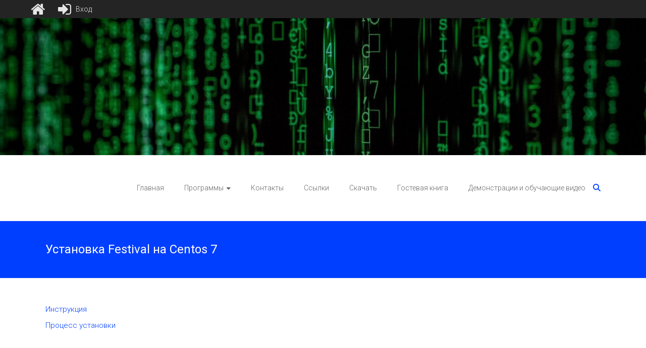

--- FILE ---
content_type: text/html; charset=UTF-8
request_url: http://bukleev.ru/%D1%83%D1%81%D1%82%D0%B0%D0%BD%D0%BE%D0%B2%D0%BA%D0%B0-festival-%D0%BD%D0%B0-centos-7/
body_size: 23983
content:
<!DOCTYPE html>
<html lang="ru-RU">
<head>
	<meta charset="UTF-8">
	<meta name="viewport" content="width=device-width, initial-scale=1">
	<link rel="profile" href="https://gmpg.org/xfn/11">
	<title>Установка Festival на Centos 7</title>
<meta name='robots' content='max-image-preview:large' />
<link rel='dns-prefetch' href='//fonts.googleapis.com' />
<link rel="alternate" type="application/rss+xml" title=" &raquo; Лента" href="http://bukleev.ru/feed/" />
<link rel="alternate" type="application/rss+xml" title=" &raquo; Лента комментариев" href="http://bukleev.ru/comments/feed/" />
<link rel="alternate" title="oEmbed (JSON)" type="application/json+oembed" href="http://bukleev.ru/wp-json/oembed/1.0/embed?url=http%3A%2F%2Fbukleev.ru%2F%25d1%2583%25d1%2581%25d1%2582%25d0%25b0%25d0%25bd%25d0%25be%25d0%25b2%25d0%25ba%25d0%25b0-festival-%25d0%25bd%25d0%25b0-centos-7%2F" />
<link rel="alternate" title="oEmbed (XML)" type="text/xml+oembed" href="http://bukleev.ru/wp-json/oembed/1.0/embed?url=http%3A%2F%2Fbukleev.ru%2F%25d1%2583%25d1%2581%25d1%2582%25d0%25b0%25d0%25bd%25d0%25be%25d0%25b2%25d0%25ba%25d0%25b0-festival-%25d0%25bd%25d0%25b0-centos-7%2F&#038;format=xml" />
<style id='wp-img-auto-sizes-contain-inline-css' type='text/css'>
img:is([sizes=auto i],[sizes^="auto," i]){contain-intrinsic-size:3000px 1500px}
/*# sourceURL=wp-img-auto-sizes-contain-inline-css */
</style>
<style id='wp-emoji-styles-inline-css' type='text/css'>

	img.wp-smiley, img.emoji {
		display: inline !important;
		border: none !important;
		box-shadow: none !important;
		height: 1em !important;
		width: 1em !important;
		margin: 0 0.07em !important;
		vertical-align: -0.1em !important;
		background: none !important;
		padding: 0 !important;
	}
/*# sourceURL=wp-emoji-styles-inline-css */
</style>
<link rel='stylesheet' id='wp-block-library-css' href='http://bukleev.ru/wp-includes/css/dist/block-library/style.min.css?ver=6.9' type='text/css' media='all' />
<style id='wp-block-page-list-inline-css' type='text/css'>
.wp-block-navigation .wp-block-page-list{align-items:var(--navigation-layout-align,initial);background-color:inherit;display:flex;flex-direction:var(--navigation-layout-direction,initial);flex-wrap:var(--navigation-layout-wrap,wrap);justify-content:var(--navigation-layout-justify,initial)}.wp-block-navigation .wp-block-navigation-item{background-color:inherit}.wp-block-page-list{box-sizing:border-box}
/*# sourceURL=http://bukleev.ru/wp-includes/blocks/page-list/style.min.css */
</style>
<style id='global-styles-inline-css' type='text/css'>
:root{--wp--preset--aspect-ratio--square: 1;--wp--preset--aspect-ratio--4-3: 4/3;--wp--preset--aspect-ratio--3-4: 3/4;--wp--preset--aspect-ratio--3-2: 3/2;--wp--preset--aspect-ratio--2-3: 2/3;--wp--preset--aspect-ratio--16-9: 16/9;--wp--preset--aspect-ratio--9-16: 9/16;--wp--preset--color--black: #000000;--wp--preset--color--cyan-bluish-gray: #abb8c3;--wp--preset--color--white: #ffffff;--wp--preset--color--pale-pink: #f78da7;--wp--preset--color--vivid-red: #cf2e2e;--wp--preset--color--luminous-vivid-orange: #ff6900;--wp--preset--color--luminous-vivid-amber: #fcb900;--wp--preset--color--light-green-cyan: #7bdcb5;--wp--preset--color--vivid-green-cyan: #00d084;--wp--preset--color--pale-cyan-blue: #8ed1fc;--wp--preset--color--vivid-cyan-blue: #0693e3;--wp--preset--color--vivid-purple: #9b51e0;--wp--preset--gradient--vivid-cyan-blue-to-vivid-purple: linear-gradient(135deg,rgb(6,147,227) 0%,rgb(155,81,224) 100%);--wp--preset--gradient--light-green-cyan-to-vivid-green-cyan: linear-gradient(135deg,rgb(122,220,180) 0%,rgb(0,208,130) 100%);--wp--preset--gradient--luminous-vivid-amber-to-luminous-vivid-orange: linear-gradient(135deg,rgb(252,185,0) 0%,rgb(255,105,0) 100%);--wp--preset--gradient--luminous-vivid-orange-to-vivid-red: linear-gradient(135deg,rgb(255,105,0) 0%,rgb(207,46,46) 100%);--wp--preset--gradient--very-light-gray-to-cyan-bluish-gray: linear-gradient(135deg,rgb(238,238,238) 0%,rgb(169,184,195) 100%);--wp--preset--gradient--cool-to-warm-spectrum: linear-gradient(135deg,rgb(74,234,220) 0%,rgb(151,120,209) 20%,rgb(207,42,186) 40%,rgb(238,44,130) 60%,rgb(251,105,98) 80%,rgb(254,248,76) 100%);--wp--preset--gradient--blush-light-purple: linear-gradient(135deg,rgb(255,206,236) 0%,rgb(152,150,240) 100%);--wp--preset--gradient--blush-bordeaux: linear-gradient(135deg,rgb(254,205,165) 0%,rgb(254,45,45) 50%,rgb(107,0,62) 100%);--wp--preset--gradient--luminous-dusk: linear-gradient(135deg,rgb(255,203,112) 0%,rgb(199,81,192) 50%,rgb(65,88,208) 100%);--wp--preset--gradient--pale-ocean: linear-gradient(135deg,rgb(255,245,203) 0%,rgb(182,227,212) 50%,rgb(51,167,181) 100%);--wp--preset--gradient--electric-grass: linear-gradient(135deg,rgb(202,248,128) 0%,rgb(113,206,126) 100%);--wp--preset--gradient--midnight: linear-gradient(135deg,rgb(2,3,129) 0%,rgb(40,116,252) 100%);--wp--preset--font-size--small: 13px;--wp--preset--font-size--medium: 20px;--wp--preset--font-size--large: 36px;--wp--preset--font-size--x-large: 42px;--wp--preset--spacing--20: 0.44rem;--wp--preset--spacing--30: 0.67rem;--wp--preset--spacing--40: 1rem;--wp--preset--spacing--50: 1.5rem;--wp--preset--spacing--60: 2.25rem;--wp--preset--spacing--70: 3.38rem;--wp--preset--spacing--80: 5.06rem;--wp--preset--shadow--natural: 6px 6px 9px rgba(0, 0, 0, 0.2);--wp--preset--shadow--deep: 12px 12px 50px rgba(0, 0, 0, 0.4);--wp--preset--shadow--sharp: 6px 6px 0px rgba(0, 0, 0, 0.2);--wp--preset--shadow--outlined: 6px 6px 0px -3px rgb(255, 255, 255), 6px 6px rgb(0, 0, 0);--wp--preset--shadow--crisp: 6px 6px 0px rgb(0, 0, 0);}:where(.is-layout-flex){gap: 0.5em;}:where(.is-layout-grid){gap: 0.5em;}body .is-layout-flex{display: flex;}.is-layout-flex{flex-wrap: wrap;align-items: center;}.is-layout-flex > :is(*, div){margin: 0;}body .is-layout-grid{display: grid;}.is-layout-grid > :is(*, div){margin: 0;}:where(.wp-block-columns.is-layout-flex){gap: 2em;}:where(.wp-block-columns.is-layout-grid){gap: 2em;}:where(.wp-block-post-template.is-layout-flex){gap: 1.25em;}:where(.wp-block-post-template.is-layout-grid){gap: 1.25em;}.has-black-color{color: var(--wp--preset--color--black) !important;}.has-cyan-bluish-gray-color{color: var(--wp--preset--color--cyan-bluish-gray) !important;}.has-white-color{color: var(--wp--preset--color--white) !important;}.has-pale-pink-color{color: var(--wp--preset--color--pale-pink) !important;}.has-vivid-red-color{color: var(--wp--preset--color--vivid-red) !important;}.has-luminous-vivid-orange-color{color: var(--wp--preset--color--luminous-vivid-orange) !important;}.has-luminous-vivid-amber-color{color: var(--wp--preset--color--luminous-vivid-amber) !important;}.has-light-green-cyan-color{color: var(--wp--preset--color--light-green-cyan) !important;}.has-vivid-green-cyan-color{color: var(--wp--preset--color--vivid-green-cyan) !important;}.has-pale-cyan-blue-color{color: var(--wp--preset--color--pale-cyan-blue) !important;}.has-vivid-cyan-blue-color{color: var(--wp--preset--color--vivid-cyan-blue) !important;}.has-vivid-purple-color{color: var(--wp--preset--color--vivid-purple) !important;}.has-black-background-color{background-color: var(--wp--preset--color--black) !important;}.has-cyan-bluish-gray-background-color{background-color: var(--wp--preset--color--cyan-bluish-gray) !important;}.has-white-background-color{background-color: var(--wp--preset--color--white) !important;}.has-pale-pink-background-color{background-color: var(--wp--preset--color--pale-pink) !important;}.has-vivid-red-background-color{background-color: var(--wp--preset--color--vivid-red) !important;}.has-luminous-vivid-orange-background-color{background-color: var(--wp--preset--color--luminous-vivid-orange) !important;}.has-luminous-vivid-amber-background-color{background-color: var(--wp--preset--color--luminous-vivid-amber) !important;}.has-light-green-cyan-background-color{background-color: var(--wp--preset--color--light-green-cyan) !important;}.has-vivid-green-cyan-background-color{background-color: var(--wp--preset--color--vivid-green-cyan) !important;}.has-pale-cyan-blue-background-color{background-color: var(--wp--preset--color--pale-cyan-blue) !important;}.has-vivid-cyan-blue-background-color{background-color: var(--wp--preset--color--vivid-cyan-blue) !important;}.has-vivid-purple-background-color{background-color: var(--wp--preset--color--vivid-purple) !important;}.has-black-border-color{border-color: var(--wp--preset--color--black) !important;}.has-cyan-bluish-gray-border-color{border-color: var(--wp--preset--color--cyan-bluish-gray) !important;}.has-white-border-color{border-color: var(--wp--preset--color--white) !important;}.has-pale-pink-border-color{border-color: var(--wp--preset--color--pale-pink) !important;}.has-vivid-red-border-color{border-color: var(--wp--preset--color--vivid-red) !important;}.has-luminous-vivid-orange-border-color{border-color: var(--wp--preset--color--luminous-vivid-orange) !important;}.has-luminous-vivid-amber-border-color{border-color: var(--wp--preset--color--luminous-vivid-amber) !important;}.has-light-green-cyan-border-color{border-color: var(--wp--preset--color--light-green-cyan) !important;}.has-vivid-green-cyan-border-color{border-color: var(--wp--preset--color--vivid-green-cyan) !important;}.has-pale-cyan-blue-border-color{border-color: var(--wp--preset--color--pale-cyan-blue) !important;}.has-vivid-cyan-blue-border-color{border-color: var(--wp--preset--color--vivid-cyan-blue) !important;}.has-vivid-purple-border-color{border-color: var(--wp--preset--color--vivid-purple) !important;}.has-vivid-cyan-blue-to-vivid-purple-gradient-background{background: var(--wp--preset--gradient--vivid-cyan-blue-to-vivid-purple) !important;}.has-light-green-cyan-to-vivid-green-cyan-gradient-background{background: var(--wp--preset--gradient--light-green-cyan-to-vivid-green-cyan) !important;}.has-luminous-vivid-amber-to-luminous-vivid-orange-gradient-background{background: var(--wp--preset--gradient--luminous-vivid-amber-to-luminous-vivid-orange) !important;}.has-luminous-vivid-orange-to-vivid-red-gradient-background{background: var(--wp--preset--gradient--luminous-vivid-orange-to-vivid-red) !important;}.has-very-light-gray-to-cyan-bluish-gray-gradient-background{background: var(--wp--preset--gradient--very-light-gray-to-cyan-bluish-gray) !important;}.has-cool-to-warm-spectrum-gradient-background{background: var(--wp--preset--gradient--cool-to-warm-spectrum) !important;}.has-blush-light-purple-gradient-background{background: var(--wp--preset--gradient--blush-light-purple) !important;}.has-blush-bordeaux-gradient-background{background: var(--wp--preset--gradient--blush-bordeaux) !important;}.has-luminous-dusk-gradient-background{background: var(--wp--preset--gradient--luminous-dusk) !important;}.has-pale-ocean-gradient-background{background: var(--wp--preset--gradient--pale-ocean) !important;}.has-electric-grass-gradient-background{background: var(--wp--preset--gradient--electric-grass) !important;}.has-midnight-gradient-background{background: var(--wp--preset--gradient--midnight) !important;}.has-small-font-size{font-size: var(--wp--preset--font-size--small) !important;}.has-medium-font-size{font-size: var(--wp--preset--font-size--medium) !important;}.has-large-font-size{font-size: var(--wp--preset--font-size--large) !important;}.has-x-large-font-size{font-size: var(--wp--preset--font-size--x-large) !important;}
/*# sourceURL=global-styles-inline-css */
</style>

<style id='classic-theme-styles-inline-css' type='text/css'>
/*! This file is auto-generated */
.wp-block-button__link{color:#fff;background-color:#32373c;border-radius:9999px;box-shadow:none;text-decoration:none;padding:calc(.667em + 2px) calc(1.333em + 2px);font-size:1.125em}.wp-block-file__button{background:#32373c;color:#fff;text-decoration:none}
/*# sourceURL=/wp-includes/css/classic-themes.min.css */
</style>
<link rel='stylesheet' id='wpa-css-css' href='http://bukleev.ru/wp-content/plugins/honeypot/includes/css/wpa.css?ver=2.3.04' type='text/css' media='all' />
<link rel='stylesheet' id='wordpress-file-upload-style-css' href='http://bukleev.ru/wp-content/plugins/wp-file-upload/css/wordpress_file_upload_style.css?ver=6.9' type='text/css' media='all' />
<link rel='stylesheet' id='wordpress-file-upload-style-safe-css' href='http://bukleev.ru/wp-content/plugins/wp-file-upload/css/wordpress_file_upload_style_safe.css?ver=6.9' type='text/css' media='all' />
<link rel='stylesheet' id='wordpress-file-upload-adminbar-style-css' href='http://bukleev.ru/wp-content/plugins/wp-file-upload/css/wordpress_file_upload_adminbarstyle.css?ver=6.9' type='text/css' media='all' />
<link rel='stylesheet' id='jquery-ui-css-css' href='http://bukleev.ru/wp-content/plugins/wp-file-upload/vendor/jquery/jquery-ui.min.css?ver=6.9' type='text/css' media='all' />
<link rel='stylesheet' id='jquery-ui-timepicker-addon-css-css' href='http://bukleev.ru/wp-content/plugins/wp-file-upload/vendor/jquery/jquery-ui-timepicker-addon.min.css?ver=6.9' type='text/css' media='all' />
<link rel='stylesheet' id='rcl-awesome-css' href='http://bukleev.ru/wp-content/plugins/wp-recall/assets/rcl-awesome/rcl-awesome.min.css?ver=16.26.5' type='text/css' media='all' />
<link rel='stylesheet' id='animate-css-css' href='http://bukleev.ru/wp-content/plugins/wp-recall/assets/css/animate-css/animate.min.css?ver=16.26.5' type='text/css' media='all' />
<link rel='stylesheet' id='rcl-core-css' href='http://bukleev.ru/wp-content/plugins/wp-recall/assets/css/core.css?ver=16.26.5' type='text/css' media='all' />
<link rel='stylesheet' id='rcl-users-list-css' href='http://bukleev.ru/wp-content/plugins/wp-recall/assets/css/users.css?ver=16.26.5' type='text/css' media='all' />
<link rel='stylesheet' id='rcl-register-form-css' href='http://bukleev.ru/wp-content/plugins/wp-recall/assets/css/regform.css?ver=16.26.5' type='text/css' media='all' />
<link rel='stylesheet' id='rcl-bar-css' href='http://bukleev.ru/wp-content/plugins/wp-recall/assets/css/recallbar.css?ver=16.26.5' type='text/css' media='all' />
<link rel='stylesheet' id='rcl-rating-system-css' href='http://bukleev.ru/wp-content/plugins/wp-recall/add-on/rating-system/style.css?ver=16.26.5' type='text/css' media='all' />
<link rel='stylesheet' id='rcl-publics-css' href='http://bukleev.ru/wp-content/plugins/wp-recall/add-on/publicpost/style.css?ver=16.26.5' type='text/css' media='all' />
<link rel='stylesheet' id='rcl-chat-css' href='http://bukleev.ru/wp-content/plugins/wp-recall/add-on/rcl-chat/style.css?ver=16.26.5' type='text/css' media='all' />
<link rel='stylesheet' id='grace-theme-css' href='http://bukleev.ru/wp-content/plugins/wp-recall/add-on/theme-grace/style.css?ver=16.26.5' type='text/css' media='all' />
<link rel='stylesheet' id='ample-bxslider-css' href='http://bukleev.ru/wp-content/themes/ample/js/jquery.bxslider/jquery.bxslider.css?ver=4.1.2' type='text/css' media='all' />
<link rel='stylesheet' id='ample-google-fonts-css' href='//fonts.googleapis.com/css?family=Roboto%3A400%2C300&#038;display=swap&#038;ver=6.9' type='text/css' media='all' />
<link rel='stylesheet' id='font-awesome-4-css' href='http://bukleev.ru/wp-content/themes/ample/font-awesome/css/v4-shims.min.css?ver=4.7.0' type='text/css' media='all' />
<link rel='stylesheet' id='font-awesome-all-css' href='http://bukleev.ru/wp-content/themes/ample/font-awesome/css/all.min.css?ver=6.7.2' type='text/css' media='all' />
<link rel='stylesheet' id='font-awesome-solid-css' href='http://bukleev.ru/wp-content/themes/ample/font-awesome/css/solid.min.css?ver=6.7.2' type='text/css' media='all' />
<link rel='stylesheet' id='font-awesome-regular-css' href='http://bukleev.ru/wp-content/themes/ample/font-awesome/css/regular.min.css?ver=6.7.2' type='text/css' media='all' />
<link rel='stylesheet' id='font-awesome-brands-css' href='http://bukleev.ru/wp-content/themes/ample/font-awesome/css/brands.min.css?ver=6.7.2' type='text/css' media='all' />
<link rel='stylesheet' id='ample-style-css' href='http://bukleev.ru/wp-content/themes/ample/style.css?ver=6.9' type='text/css' media='all' />
<link rel='stylesheet' id='dashicons-css' href='http://bukleev.ru/wp-includes/css/dashicons.min.css?ver=6.9' type='text/css' media='all' />
<link rel='stylesheet' id='docu-frontend-css' href='http://bukleev.ru/wp-content/plugins/docu/assets/css/frontend.css?ver=1.0' type='text/css' media='all' />
<script type="text/javascript" src="http://bukleev.ru/wp-includes/js/jquery/jquery.min.js?ver=3.7.1" id="jquery-core-js"></script>
<script type="text/javascript" src="http://bukleev.ru/wp-includes/js/jquery/jquery-migrate.min.js?ver=3.4.1" id="jquery-migrate-js"></script>
<script type="text/javascript" src="http://bukleev.ru/wp-content/plugins/docu/assets/js/imagesloaded.pkgd.min.js?ver=3.1" id="docu-imagesloaded-js"></script>
<script type="text/javascript" src="http://bukleev.ru/wp-content/plugins/docu/assets/js/frontend.js?ver=1.0" id="docu-frontend-js"></script>
<script type="text/javascript" src="http://bukleev.ru/wp-content/plugins/wp-file-upload/js/wordpress_file_upload_functions.js?ver=6.9" id="wordpress_file_upload_script-js"></script>
<script type="text/javascript" src="http://bukleev.ru/wp-includes/js/jquery/ui/core.min.js?ver=1.13.3" id="jquery-ui-core-js"></script>
<script type="text/javascript" src="http://bukleev.ru/wp-includes/js/jquery/ui/datepicker.min.js?ver=1.13.3" id="jquery-ui-datepicker-js"></script>
<script type="text/javascript" id="jquery-ui-datepicker-js-after">
/* <![CDATA[ */
jQuery(function(jQuery){jQuery.datepicker.setDefaults({"closeText":"\u0417\u0430\u043a\u0440\u044b\u0442\u044c","currentText":"\u0421\u0435\u0433\u043e\u0434\u043d\u044f","monthNames":["\u042f\u043d\u0432\u0430\u0440\u044c","\u0424\u0435\u0432\u0440\u0430\u043b\u044c","\u041c\u0430\u0440\u0442","\u0410\u043f\u0440\u0435\u043b\u044c","\u041c\u0430\u0439","\u0418\u044e\u043d\u044c","\u0418\u044e\u043b\u044c","\u0410\u0432\u0433\u0443\u0441\u0442","\u0421\u0435\u043d\u0442\u044f\u0431\u0440\u044c","\u041e\u043a\u0442\u044f\u0431\u0440\u044c","\u041d\u043e\u044f\u0431\u0440\u044c","\u0414\u0435\u043a\u0430\u0431\u0440\u044c"],"monthNamesShort":["\u042f\u043d\u0432","\u0424\u0435\u0432","\u041c\u0430\u0440","\u0410\u043f\u0440","\u041c\u0430\u0439","\u0418\u044e\u043d","\u0418\u044e\u043b","\u0410\u0432\u0433","\u0421\u0435\u043d","\u041e\u043a\u0442","\u041d\u043e\u044f","\u0414\u0435\u043a"],"nextText":"\u0414\u0430\u043b\u0435\u0435","prevText":"\u041d\u0430\u0437\u0430\u0434","dayNames":["\u0412\u043e\u0441\u043a\u0440\u0435\u0441\u0435\u043d\u044c\u0435","\u041f\u043e\u043d\u0435\u0434\u0435\u043b\u044c\u043d\u0438\u043a","\u0412\u0442\u043e\u0440\u043d\u0438\u043a","\u0421\u0440\u0435\u0434\u0430","\u0427\u0435\u0442\u0432\u0435\u0440\u0433","\u041f\u044f\u0442\u043d\u0438\u0446\u0430","\u0421\u0443\u0431\u0431\u043e\u0442\u0430"],"dayNamesShort":["\u0412\u0441","\u041f\u043d","\u0412\u0442","\u0421\u0440","\u0427\u0442","\u041f\u0442","\u0421\u0431"],"dayNamesMin":["\u0412\u0441","\u041f\u043d","\u0412\u0442","\u0421\u0440","\u0427\u0442","\u041f\u0442","\u0421\u0431"],"dateFormat":"dd.mm.yy","firstDay":1,"isRTL":false});});
//# sourceURL=jquery-ui-datepicker-js-after
/* ]]> */
</script>
<script type="text/javascript" src="http://bukleev.ru/wp-content/plugins/wp-file-upload/vendor/jquery/jquery-ui-timepicker-addon.min.js?ver=6.9" id="jquery-ui-timepicker-addon-js-js"></script>
<script type="text/javascript" id="rcl-core-scripts-js-extra">
/* <![CDATA[ */
var Rcl = {"ajaxurl":"http://bukleev.ru/wp-admin/admin-ajax.php","wpurl":"http://bukleev.ru","rcl_url":"http://bukleev.ru/wp-content/plugins/wp-recall/","user_ID":"0","nonce":"8b46b31805","local":{"save":"\u0421\u043e\u0445\u0440\u0430\u043d\u0438\u0442\u044c","close":"\u0417\u0430\u043a\u0440\u044b\u0442\u044c","wait":"\u041f\u043e\u0434\u043e\u0436\u0434\u0438\u0442\u0435","preview":"\u041f\u0440\u0435\u0434\u043f\u0440\u043e\u0441\u043c\u043e\u0442\u0440","error":"\u041e\u0448\u0438\u0431\u043a\u0430","loading":"\u0417\u0430\u0433\u0440\u0443\u0437\u043a\u0430","upload":"\u0417\u0430\u0433\u0440\u0443\u0437\u0438\u0442\u044c","cancel":"\u041e\u0442\u043c\u0435\u043d\u0430","no_repeat_pass":"\u041f\u043e\u0432\u0442\u043e\u0440 \u043f\u0430\u0440\u043e\u043b\u044f \u043d\u0435 \u0432\u0435\u0440\u043d\u044b\u0439!","publish":"\u041f\u0443\u0431\u043b\u0438\u043a\u043e\u0432\u0430\u0442\u044c","save_draft":"\u0421\u043e\u0445\u0440\u0430\u043d\u0438\u0442\u044c \u043a\u0430\u043a \u0447\u0435\u0440\u043d\u043e\u0432\u0438\u043a","edit":"\u0420\u0435\u0434\u0430\u043a\u0442\u0438\u0440\u043e\u0432\u0430\u0442\u044c","edit_box_title":"\u0411\u044b\u0441\u0442\u0440\u043e\u0435 \u0440\u0435\u0434\u0430\u043a\u0442\u0438\u0440\u043e\u0432\u0430\u043d\u0438\u0435","allowed_downloads":"\u041f\u0440\u0435\u0432\u044b\u0448\u0435\u043d\u043e \u043c\u0430\u0441\u0438\u043c\u0430\u043b\u044c\u043d\u043e\u0435 \u043a\u043e\u043b-\u0432\u043e \u0444\u0430\u0439\u043b\u043e\u0432 \u0434\u043b\u044f \u0437\u0430\u0433\u0440\u0443\u0437\u043a\u0438! \u041c\u0430\u043a\u0441:","upload_size_public":"\u041f\u0440\u0435\u0432\u044b\u0448\u0435\u043d \u043c\u0430\u043a\u0441\u0438\u043c\u0430\u043b\u044c\u043d\u044b\u0439 \u0440\u0430\u0437\u043c\u0435\u0440 \u0444\u0430\u0439\u043b\u0430! \u041c\u0430\u043a\u0441:","empty_mess":"\u041d\u0430\u043f\u0438\u0448\u0438\u0442\u0435 \u0445\u043e\u0442\u044c \u0447\u0442\u043e-\u0442\u043e","max_words":"\u041f\u0440\u0435\u0432\u044b\u0448\u0435\u043d \u043c\u0430\u043a\u0441\u0438\u043c\u0430\u043b\u044c\u043d\u044b\u0439 \u0440\u0430\u0437\u043c\u0435\u0440 \u0441\u043e\u043e\u0431\u0449\u0435\u043d\u0438\u044f","upload_size_chat":"\u041f\u0440\u0435\u0432\u044b\u0448\u0435\u043d \u043c\u0430\u0441\u0438\u043c\u0430\u043b\u044c\u043d\u044b\u0439 \u0440\u0430\u0437\u043c\u0435\u0440 \u0444\u0430\u0439\u043b\u0430! \u041c\u0430\u043a\u0441. 2 \u041c\u0411"},"mobile":"0","https":"0","errors":{"required":"\u0417\u0430\u043f\u043e\u043b\u043d\u0438\u0442\u0435 \u0432\u0441\u0435 \u043e\u0431\u044f\u0437\u0430\u0442\u0435\u043b\u044c\u043d\u044b\u0435 \u043f\u043e\u043b\u044f","pattern":"\u0423\u043a\u0430\u0436\u0438\u0442\u0435 \u0434\u0430\u043d\u043d\u044b\u0435 \u0432 \u0442\u0440\u0435\u0431\u0443\u0435\u043c\u043e\u043c \u0444\u043e\u0440\u043c\u0430\u0442\u0435","number_range":"\u0423\u043a\u0430\u0436\u0438\u0442\u0435 \u0447\u0438\u0441\u043b\u043e \u0432 \u043f\u0440\u0435\u0434\u0435\u043b\u0430\u0445 \u0440\u0430\u0437\u0440\u0435\u0448\u0435\u043d\u043d\u043e\u0433\u043e \u0434\u0438\u0430\u043f\u0430\u0437\u043e\u043d\u0430","file_max_size":"\u0420\u0430\u0437\u043c\u0435\u0440 \u0444\u0430\u0439\u043b\u0430 \u043f\u0440\u0435\u0432\u044b\u0448\u0435\u043d","file_min_size":"\u041d\u0435\u0434\u043e\u0441\u0442\u0430\u0442\u043e\u0447\u043d\u044b\u0439 \u0440\u0430\u0437\u043c\u0435\u0440 \u0438\u0437\u043e\u0431\u0440\u0430\u0436\u0435\u043d\u0438\u044f","file_max_num":"\u041a\u043e\u043b\u0438\u0447\u0435\u0441\u0442\u0432\u043e \u0444\u0430\u0439\u043b\u043e\u0432 \u043f\u0440\u0435\u0432\u044b\u0448\u0435\u043d\u043e","file_accept":"\u041d\u0435\u0432\u0435\u0440\u043d\u044b\u0439 \u0442\u0438\u043f \u0444\u0430\u0439\u043b\u0430","cats_important":"\u0412\u044b\u0431\u0440\u0430\u0442\u044c \u043a\u0430\u0442\u0435\u0433\u043e\u0440\u0438\u044e"},"chat":{"sounds":"http://bukleev.ru/wp-content/plugins/wp-recall/add-on/rcl-chat/sounds/","delay":15,"inactivity":10,"file_size":2},"post_ID":"529","office_ID":"0"};
//# sourceURL=rcl-core-scripts-js-extra
/* ]]> */
</script>
<script type="text/javascript" src="http://bukleev.ru/wp-content/plugins/wp-recall/assets/js/core.js?ver=16.26.5" id="rcl-core-scripts-js"></script>
<script type="text/javascript" src="http://bukleev.ru/wp-content/plugins/wp-recall/assets/js/scripts.js?ver=16.26.5" id="rcl-primary-scripts-js"></script>
<script type="text/javascript" src="http://bukleev.ru/wp-content/plugins/wp-recall/add-on/rating-system/js/scripts.js?ver=16.26.5" id="rcl-rating-system-js"></script>
<script type="text/javascript" src="http://bukleev.ru/wp-content/plugins/wp-recall/add-on/publicpost/js/scripts.js?ver=16.26.5" id="rcl-publics-js"></script>
<script type="text/javascript" src="http://bukleev.ru/wp-content/plugins/wp-recall/add-on/rcl-chat/js/scripts.js?ver=16.26.5" id="rcl-chat-js"></script>
<link rel="https://api.w.org/" href="http://bukleev.ru/wp-json/" /><link rel="alternate" title="JSON" type="application/json" href="http://bukleev.ru/wp-json/wp/v2/pages/529" /><link rel="EditURI" type="application/rsd+xml" title="RSD" href="http://bukleev.ru/xmlrpc.php?rsd" />
<meta name="generator" content="WordPress 6.9" />
<link rel="canonical" href="http://bukleev.ru/%d1%83%d1%81%d1%82%d0%b0%d0%bd%d0%be%d0%b2%d0%ba%d0%b0-festival-%d0%bd%d0%b0-centos-7/" />
<link rel='shortlink' href='http://bukleev.ru/?p=529' />
<!-- Analytics by WP Statistics - https://wp-statistics.com -->
		<style type="text/css">
						#site-title a, #site-description {
				color: #0a0a0a;
			}

					</style>
		<link rel="icon" href="http://bukleev.ru/wp-content/uploads/2016/04/cropped-pentaho-data-integration-wheel1-32x32.png" sizes="32x32" />
<link rel="icon" href="http://bukleev.ru/wp-content/uploads/2016/04/cropped-pentaho-data-integration-wheel1-192x192.png" sizes="192x192" />
<link rel="apple-touch-icon" href="http://bukleev.ru/wp-content/uploads/2016/04/cropped-pentaho-data-integration-wheel1-180x180.png" />
<meta name="msapplication-TileImage" content="http://bukleev.ru/wp-content/uploads/2016/04/cropped-pentaho-data-integration-wheel1-270x270.png" />
<style>a.recall-button,span.recall-button,.recall-button.rcl-upload-button,input[type="submit"].recall-button,input[type="submit"] .recall-button,input[type="button"].recall-button,input[type="button"] .recall-button,a.recall-button:hover,.recall-button.rcl-upload-button:hover,input[type="submit"].recall-button:hover,input[type="submit"] .recall-button:hover,input[type="button"].recall-button:hover,input[type="button"] .recall-button:hover{background: rgb(76, 140, 189);}a.recall-button.active,a.recall-button.active:hover,a.recall-button.filter-active,a.recall-button.filter-active:hover,a.data-filter.filter-active,a.data-filter.filter-active:hover{background: rgba(76, 140, 189, 0.4);}.rcl_preloader i{color:rgb(76,140,189);}.rcl-user-details .status-user-rcl::before{border-left-color:rgb(76,140,189);}.rows-list .status-user-rcl::before{border-top-color:rgb(76,140,189);}.status-user-rcl{border-color:rgb(76,140,189);}.rcl-field-input input[type="checkbox"]:checked + label.block-label::before,.rcl-field-input input[type="radio"]:checked + label.block-label::before{background:rgb(76,140,189);border-color:rgb(76,140,189);}body .rcl-bttn.rcl-bttn__type-primary {background-color: rgb(76,140,189);}.rcl-bttn.rcl-bttn__type-primary.rcl-bttn__active {background-color: rgba(76, 140, 189, 0.4);}.rcl-bttn.rcl-bttn__type-simple.rcl-bttn__active {box-shadow: 0 -5px 0 -3px rgb(76, 140, 189) inset;}body .rcl-bttn.rcl-bttn__type-primary {color: #fff;}body .rcl-bttn,.rcl-bttn.rcl-bttn__size-small {font-size: 12.04px;}.rcl-bttn.rcl-bttn__size-standart {font-size: 14px;}.rcl-bttn.rcl-bttn__size-medium {font-size: 16.24px;}.rcl-bttn__type-clear.rcl-bttn__mod-only-icon.rcl-bttn__size-medium,.rcl-bttn.rcl-bttn__size-large {font-size: 18.62px;}.rcl-bttn.rcl-bttn__size-big {font-size: 21px;}.rcl-bttn__type-clear.rcl-bttn__mod-only-icon.rcl-bttn__size-large {font-size: 23.24px;}.rcl-bttn__type-clear.rcl-bttn__mod-only-icon.rcl-bttn__size-big {font-size: 28px;}:root{;--rclHex:#4c8cbd;--rclRgb:76,140,189;--rclRgbDark:34,63,85;--rclRgbLight:106,196,265;--rclRgbFlip:134,86,50;}.rcl-chat .message-box::before{border-right-color:rgba(76,140,189,0.15);}.rcl-chat .message-box{background:rgba(76,140,189,0.15);}.rcl-chat .nth .message-box::before{border-right-color:rgba(76,140,189,0.35);}.rcl-chat .nth .message-box {background:rgba(76,140,189,0.35);}html {margin-top:36px !important;}* html body {margin-top:36px !important;}</style>
		<style type="text/css">.main-navigation .menu>ul>li.current_page_ancestor,.main-navigation .menu>ul>li.current_page_item,.main-navigation .menu>ul>li:hover,.main-navigation ul.menu>li.current-menu-ancestor,.main-navigation ul.menu>li.current-menu-item,.main-navigation ul.menu>li:hover,blockquote,.services-header h2,.slider-button:hover,.portfolio-button:hover,.call-to-action-button:hover,.read-btn a:hover, .single-page p a:hover, .single-page p a:hover,.read-btn a{border-color :#003fff}a,.big-slider .entry-title a:hover,.main-navigation :hover,
.main-navigation li.menu-item-has-children:hover>a:after,.main-navigation li.page_item_has_children:hover>a:after,.main-navigation ul li ul li a:hover,.main-navigation ul li ul li:hover>a,.main-navigation ul li.current-menu-ancestor a,.main-navigation ul li.current-menu-ancestor a:after,.main-navigation ul li.current-menu-item a,.main-navigation ul li.current-menu-item a:after,.main-navigation ul li.current-menu-item ul li a:hover,.main-navigation ul li.current_page_ancestor a,.main-navigation ul li.current_page_ancestor a:after,.main-navigation ul li.current_page_item a,.main-navigation ul li.current_page_item a:after,.main-navigation ul li:hover>a,.main-navigation ul.menu li.current-menu-ancestor ul li.current-menu-item> a,#secondary .widget li a,#tertiary .widget li a,.fa.search-top,.widget_service_block h5 a:hover,.single-post-content a,.single-post-content .entry-title a:hover,.single-header h2,.single-page p a,.single-service span i,#colophon .copyright-info a:hover,#colophon .footer-nav ul li a:hover,#colophon a:hover,.comment .comment-reply-link:before,.comments-area article header .comment-edit-link:before,.copyright-info ul li a:hover,.footer-widgets-area a:hover,.menu-toggle:before,a#scroll-up i{color:#003fff}#site-title a:hover,.hentry .entry-title a:hover,#comments i,.comments-area .comment-author-link a:hover,.comments-area a.comment-edit-link:hover,.comments-area a.comment-permalink:hover,.comments-area article header cite a:hover,.entry-meta .fa,.entry-meta a:hover,.nav-next a,.nav-previous a,.next a,.previous a{color:#003fff}.ample-button,button,input[type=button],input[type=reset],input[type=submit],.comments-area .comment-author-link span,.slide-next,.slide-prev,.header-post-title-container,.read-btn a:hover,.single-service:hover .icons,.moving-box a,.slider-button:hover,.portfolio-button:hover,.call-to-action-button:hover,.ample-button, input[type="reset"], input[type="button"], input[type="submit"], button{background-color:#003fff}.ample-button:hover, input[type="reset"]:hover, input[type="button"]:hover, input[type="submit"]:hover, button:hover{background-color:#000dcd} .read-btn a:hover,.single-page p a:hover,.single-page p a:hover,.previous a:hover, .next a:hover,.tags a:hover,.fa.search-top:hover{color:#000dcd}.single-service:hover .icons, .moving-box a{background:rgba(0,63,255, 0.85)}.read-btn a:hover{color:#ffffff}.woocommerce ul.products li.product .onsale,.woocommerce span.onsale,.woocommerce #respond input#submit, .woocommerce a.button, .woocommerce button.button, .woocommerce input.button, .woocommerce #respond input#submit.alt, .woocommerce a.button.alt, .woocommerce button.button.alt, .woocommerce input.button.alt{ background-color: #003fff;}.woocommerce ul.products li.product .price .amount, .entry-summary .price .amount,
	.woocommerce .woocommerce-message::before{color: #003fff;} .woocommerce .woocommerce-message{border-top-color: #003fff;}.better-responsive-menu .sub-toggle{background:#000dcd}</style>
		<link rel='stylesheet' id='rcl-iconpicker-css' href='http://bukleev.ru/wp-content/plugins/wp-recall/assets/rcl-awesome/iconpicker/iconpicker.css?ver=16.26.5' type='text/css' media='all' />
<link rel='stylesheet' id='gwolle_gb_frontend_css-css' href='http://bukleev.ru/wp-content/plugins/gwolle-gb/frontend/css/gwolle-gb-frontend.css?ver=4.10.0' type='text/css' media='all' />
<link rel='stylesheet' id='ssi-modal-css' href='http://bukleev.ru/wp-content/plugins/wp-recall/assets/js/ssi-modal/ssi-modal.min.css?ver=16.26.5' type='text/css' media='all' />
</head>

<body class="wp-singular page-template-default page page-id-529 wp-embed-responsive wp-theme-ample no-sidebar-full-width better-responsive-menu wide">


<div id="page" class="hfeed site">
	<a class="skip-link screen-reader-text" href="#main">Перейти к содержимому</a>

		<header id="masthead" class="site-header " role="banner">
		<div class="header">
			<div id="wp-custom-header" class="wp-custom-header"><img src="http://bukleev.ru/wp-content/uploads/2022/01/cropped-163785-imeet_znachenie-stoyanie-zelenyj-lazurnyj-akva-1920x1080-1-2.jpg" class="header-image" width="1600" height="340" alt=""></div>
			<div class="main-head-wrap inner-wrap clearfix">
				<div id="header-left-section">
										<div id="header-text" class="">
													<h3 id="site-title">
								<a href="http://bukleev.ru/" title="" rel="home"></a>
							</h3>
												</div>
				</div><!-- #header-left-section -->

				<div id="header-right-section">
					<nav id="site-navigation" class="main-navigation" role="navigation">
						<span class="menu-toggle"></span>
						<div class="menu-%d0%bc%d0%b5%d0%bd%d1%8e-container"><ul id="menu-%d0%bc%d0%b5%d0%bd%d1%8e" class="menu menu-primary-container"><li id="menu-item-25" class="menu-item menu-item-type-post_type menu-item-object-page menu-item-home menu-item-25"><a href="http://bukleev.ru/">Главная</a></li>
<li id="menu-item-26" class="menu-item menu-item-type-post_type menu-item-object-page menu-item-has-children menu-item-26"><a href="http://bukleev.ru/%d0%bf%d1%80%d0%be%d0%b3%d1%80%d0%b0%d0%bc%d0%bc%d1%8b-2/">Программы</a>
<ul class="sub-menu">
	<li id="menu-item-1208" class="menu-item menu-item-type-post_type menu-item-object-page menu-item-has-children menu-item-1208"><a href="http://bukleev.ru/%d0%b2%d0%be%d0%b7%d0%bc%d0%be%d0%b6%d0%bd%d0%be%d1%81%d1%82%d0%b8-%d0%bf%d0%bb%d0%b0%d1%82%d1%84%d0%be%d1%80%d0%bc%d1%8b-%d0%b2-%d0%b4%d0%b0%d0%bd%d0%bd%d0%be%d0%b9-%d0%ba%d0%be%d0%bd%d1%84%d0%b8/">Возможности платформы в данной конфигурации</a>
	<ul class="sub-menu">
		<li id="menu-item-1207" class="menu-item menu-item-type-post_type menu-item-object-page menu-item-1207"><a href="http://bukleev.ru/%d0%b0%d0%bd%d0%b0%d0%bb%d0%b8%d0%b7-%d1%80%d0%b0%d0%b1%d0%be%d1%82%d1%8b-%d0%bc%d0%be%d0%b4%d0%b5%d0%bb%d0%b8-%d0%be%d0%b1%d1%8a%d0%b5%d0%ba%d1%82%d0%bd%d0%be-%d1%81%d0%b5%d0%b3%d0%bc%d0%b5%d0%bd/">Анализ работы модели объектно-сегментной модели хранения и обработки данных при эксплуатации в течении 5 лет</a></li>
	</ul>
</li>
	<li id="menu-item-111" class="menu-item menu-item-type-post_type menu-item-object-page menu-item-111"><a href="http://bukleev.ru/%d0%b5%d1%82%d0%bf/">Единая технологическая платформа (ЕТП)</a></li>
	<li id="menu-item-112" class="menu-item menu-item-type-post_type menu-item-object-page menu-item-112"><a href="http://bukleev.ru/%d0%b5%d1%82%d0%bf-%d0%ba%d0%be%d0%bd%d1%84%d0%b8%d0%b3%d1%83%d1%80%d0%b0%d1%86%d0%b8%d1%8f-%d1%81%d0%b4/">Единая технологическая платформа (ЕТП) — конфигурация СД</a></li>
	<li id="menu-item-114" class="menu-item menu-item-type-post_type menu-item-object-page menu-item-114"><a href="http://bukleev.ru/%d1%82%d0%b5%d1%85%d0%be%d1%81%d0%bc%d0%be%d1%82%d1%80/">Техосмотр</a></li>
	<li id="menu-item-113" class="menu-item menu-item-type-post_type menu-item-object-page menu-item-113"><a href="http://bukleev.ru/%d1%8d%d1%82%d0%b8%d0%ba%d0%b5%d1%82%d0%ba%d0%b0/">Этикетка</a></li>
	<li id="menu-item-660" class="menu-item menu-item-type-post_type menu-item-object-page menu-item-660"><a href="http://bukleev.ru/%d1%81%d0%be%d0%b5%d0%b4%d0%b8%d0%bd%d0%b5%d0%bd%d0%b8%d0%b5-%d0%bd%d0%b0-%d0%b2%d0%bd%d0%b5%d1%88%d0%bd%d0%b8%d0%b9-%d0%b4%d0%b8%d0%bd%d0%b0%d0%bc%d0%b8%d1%87%d0%b5%d1%81%d0%ba%d0%b8%d0%b9-%d0%b0/">Соединение на внешний динамический адрес через OpenVPN без DDNS</a></li>
</ul>
</li>
<li id="menu-item-30" class="menu-item menu-item-type-post_type menu-item-object-page menu-item-30"><a href="http://bukleev.ru/%d0%ba%d0%be%d0%bd%d1%82%d0%b0%d0%ba%d1%82%d1%8b/">Контакты</a></li>
<li id="menu-item-147" class="menu-item menu-item-type-post_type menu-item-object-page menu-item-147"><a href="http://bukleev.ru/%d1%81%d1%81%d1%8b%d0%bb%d0%ba%d0%b8/">Ссылки</a></li>
<li id="menu-item-152" class="menu-item menu-item-type-post_type menu-item-object-page menu-item-152"><a href="http://bukleev.ru/%d1%81%d0%ba%d0%b0%d1%87%d0%b0%d1%82%d1%8c/">Скачать</a></li>
<li id="menu-item-482" class="menu-item menu-item-type-post_type menu-item-object-page menu-item-482"><a href="http://bukleev.ru/%d0%b3%d0%be%d1%81%d1%82%d0%b5%d0%b2%d0%b0%d1%8f-%d0%ba%d0%bd%d0%b8%d0%b3%d0%b0/">Гостевая книга</a></li>
<li id="menu-item-670" class="menu-item menu-item-type-post_type menu-item-object-page menu-item-670"><a href="http://bukleev.ru/%d0%b2%d0%b8%d0%b4%d0%b5%d0%be/">Демонстрации и обучающие видео</a></li>
</ul></div>					</nav>
					<i class="fa fa-search search-top"></i>
					<div class="search-form-top">
						
<form action="http://bukleev.ru/" class="search-form searchform clearfix" method="get">
   <div class="search-wrap">
      <input type="text" placeholder="Поиск" class="s field" name="s">
      <button class="search-icon" type="submit"></button>
   </div>
</form><!-- .searchform -->					</div>
				</div>
			</div><!-- .main-head-wrap -->
					</div><!-- .header -->
	</header><!-- end of header -->
	<div class="main-wrapper" id="main">

					<div class="header-post-title-container clearfix">
				<div class="inner-wrap">
					<div class="post-title-wrapper">
													<h1 class="header-post-title-class entry-title">Установка Festival на Centos 7</h1>
											</div>
									</div>
			</div>
		
   <div class="single-page clearfix">
      <div class="inner-wrap">
         <div id="primary">
            <div id="content">

               
                  
<article id="post-529" class="post-529 page type-page status-publish hentry">
   
   <div class="entry-content">
      <p><a href="https://asterisk-pbx.ru/wiki/artikle/festival">Инструкция</a></p>
<p><a href="http://bukleev.ru.local/%d1%83%d1%81%d1%82%d0%b0%d0%bd%d0%be%d0%b2%d0%ba%d0%b0-issabel-4/">Процесс установки</a></p>
<p>&nbsp;</p>
   </div>

   </article>
                                             </div>
                     </div>

               </div><!-- .inner-wrap -->
   </div><!-- .single-page -->

         </div><!-- .main-wrapper -->

      <footer id="colophon">
         <div class="inner-wrap">
            
<div class="footer-widgets-wrapper">
   <div class="footer-widgets-area clearfix">
      <div class="footer-box tg-one-fourth tg-column-odd">
         <section id="wp_statistics_widget-4" class="widget widget_wp_statistics_widget"><h5 class="widget-title">Статистика</h5><ul><li><label>Online Visitors:&nbsp;</label>0</li><li><label>Today's Views:&nbsp;</label>2</li><li><label>Посетителей сегодня:&nbsp;</label>2</li><li><label>Всего посетителей:&nbsp;</label>131&nbsp;414</li><li><label>Overview of Search Engine Referrals:&nbsp;</label>1&nbsp;190</li></ul></section><section id="block-4" class="widget widget_block"><ul class="wp-block-page-list"><li class="wp-block-pages-list__item"><a class="wp-block-pages-list__item__link" href="http://bukleev.ru/backing-up-restoring-fusionpbx-with-postgresql/">Backing Up &amp; Restoring FusionPBX with PostgreSQL</a></li><li class="wp-block-pages-list__item"><a class="wp-block-pages-list__item__link" href="http://bukleev.ru/elastix-2-5-4-%d1%83%d1%81%d1%82%d0%b0%d0%bd%d0%be%d0%b2%d0%ba%d0%b0-%d0%bd%d0%b0%d1%81%d1%82%d1%80%d0%be%d0%b9%d0%ba%d0%b0-%d0%b8%d0%bd%d1%82%d0%b5%d0%b3%d1%80%d0%b0%d1%86%d0%b8%d1%8f-%d1%81-ot/">Elastix 2.5 - 4 , установка, настройка, интеграция с OTRS, ЕТП. (обновление на Issabel 4, переход на FusionPBX-Freeswitch)</a></li><li class="wp-block-pages-list__item"><a class="wp-block-pages-list__item__link" href="http://bukleev.ru/esl-fusionpbx-access-denied/">ESL FusionPBX - Access denied</a></li><li class="wp-block-pages-list__item"><a class="wp-block-pages-list__item__link" href="http://bukleev.ru/fusionpbx-speechpro-freeswitchspeech-technology-center-voicenavigator/">FusionPBX + SpeechPro (Freeswitch,Speech Technology Center, VoiceNavigator )</a></li><li class="wp-block-pages-list__item"><a class="wp-block-pages-list__item__link" href="http://bukleev.ru/fusionpbx-simple-call-flow/">FusionPBX Simple Call Flow</a></li><li class="wp-block-pages-list__item"><a class="wp-block-pages-list__item__link" href="http://bukleev.ru/hyper-v/">Hyper-V</a></li><li class="wp-block-pages-list__item"><a class="wp-block-pages-list__item__link" href="http://bukleev.ru/openvpn-grandstream-fusionpbx-freeswitch-centos-7/">OpenVPN, Grandstream, FusionPBX, FreeSWITCH, Centos 7</a></li><li class="wp-block-pages-list__item"><a class="wp-block-pages-list__item__link" href="http://bukleev.ru/otrs-5-free-%d1%83%d1%81%d1%82%d0%b0%d0%bd%d0%be%d0%b2%d0%ba%d0%b0-%d0%bd%d0%b0%d1%81%d1%82%d1%80%d0%be%d0%b9%d0%ba%d0%b0-%d0%b8%d0%bd%d1%82%d0%b5%d0%b3%d1%80%d0%b0%d1%86%d0%b8%d1%8f-%d1%81-%d0%b5/">OTRS 5 Free - установка, настройка, интеграция с ЕТП</a></li><li class="wp-block-pages-list__item"><a class="wp-block-pages-list__item__link" href="http://bukleev.ru/%d0%b0%d0%b2%d1%82%d0%be%d0%bc%d0%b0%d1%82%d0%b8%d0%b7%d0%b0%d1%86%d0%b8%d1%8f-%d1%83%d0%ba-%d1%81%d0%b2%d0%be%d0%b8%d0%bc%d0%b8-%d1%81%d0%b8%d0%bb%d0%b0%d0%bc%d0%b8-%d0%b8-%d0%bc%d0%b8%d0%bd%d0%b8/">Автоматизация УК своими силами и минимальными средствами.</a></li><li class="wp-block-pages-list__item"><a class="wp-block-pages-list__item__link" href="http://bukleev.ru/%d0%b0%d0%b2%d1%82%d0%be%d0%bc%d0%b0%d1%82%d0%b8%d1%87%d0%b5%d1%81%d0%ba%d0%be%d0%b5-%d0%b7%d0%b0%d0%ba%d1%80%d1%8b%d1%82%d0%b8%d0%b5-%d0%b4%d0%b8%d0%b0%d0%bb%d0%be%d0%b3%d0%be%d0%b2%d0%be%d0%b9/">Автоматическое закрытие диалоговой формы Fast Report</a></li><li class="wp-block-pages-list__item"><a class="wp-block-pages-list__item__link" href="http://bukleev.ru/%d0%b0%d0%bd%d0%b0%d0%bb%d0%b8%d0%b7-%d1%80%d0%b0%d0%b1%d0%be%d1%82%d1%8b-%d0%bc%d0%be%d0%b4%d0%b5%d0%bb%d0%b8-%d0%be%d0%b1%d1%8a%d0%b5%d0%ba%d1%82%d0%bd%d0%be-%d1%81%d0%b5%d0%b3%d0%bc%d0%b5%d0%bd/">Анализ работы модели объектно-сегментной модели хранения и обработки данных при эксплуатации в течении 5 лет</a></li><li class="wp-block-pages-list__item"><a class="wp-block-pages-list__item__link" href="http://bukleev.ru/%d0%b2%d0%be%d0%b7%d0%bc%d0%be%d0%b6%d0%bd%d0%be%d1%81%d1%82%d0%b8-%d0%bf%d0%bb%d0%b0%d1%82%d1%84%d0%be%d1%80%d0%bc%d1%8b-%d0%b2-%d0%b4%d0%b0%d0%bd%d0%bd%d0%be%d0%b9-%d0%ba%d0%be%d0%bd%d1%84%d0%b8/">Возможности платформы в данной конфигурации</a></li><li class="wp-block-pages-list__item"><a class="wp-block-pages-list__item__link" href="http://bukleev.ru/%d0%b2%d0%be%d1%81%d1%81%d1%82%d0%b0%d0%bd%d0%be%d0%b2%d0%bb%d0%b5%d0%bd%d0%b8%d0%b5-fusionpbx/">Восстановление FusionPBX</a></li><li class="wp-block-pages-list__item"><a class="wp-block-pages-list__item__link" href="http://bukleev.ru/%d0%b2%d0%be%d1%81%d1%81%d1%82%d0%b0%d0%bd%d0%be%d0%b2%d0%bb%d0%b5%d0%bd%d0%b8%d0%b5-%d0%b0%d1%82%d1%81/">Восстановление АТС</a></li><li class="wp-block-pages-list__item"><a class="wp-block-pages-list__item__link" href="http://bukleev.ru/%d0%b2%d1%81%d1%82%d0%b0%d0%b2%d0%ba%d0%b0-%d0%b2-%d1%82%d0%b0%d0%b1%d0%bb%d0%b8%d1%86%d1%83-sql-%d1%81-%d0%bf%d0%b5%d1%80%d0%b2%d0%b8%d1%87%d0%bd%d1%8b%d0%bc-%d0%ba%d0%bb%d1%8e%d1%87%d0%be%d0%bc/">Вставка в таблицу SQL с первичным ключом удаленных строк с первоначальным ключом.</a></li><li class="wp-block-pages-list__item"><a class="wp-block-pages-list__item__link" href="http://bukleev.ru/%d0%b2%d1%8b%d0%b3%d1%80%d1%83%d0%b7%d0%ba%d0%b0-%d1%81%d0%bf%d0%b8%d1%81%d0%ba%d0%b0-%d0%b4%d0%be%d0%bb%d0%b6%d0%bd%d0%b8%d0%ba%d0%be%d0%b2-%d0%bd%d0%b0-%d1%81%d0%b0%d0%b9%d1%82/">Выгрузка списка должников на сайт</a></li><li class="wp-block-pages-list__item menu-item-home"><a class="wp-block-pages-list__item__link" href="http://bukleev.ru/">Главная</a></li><li class="wp-block-pages-list__item"><a class="wp-block-pages-list__item__link" href="http://bukleev.ru/%d0%b3%d0%be%d1%81%d1%82%d0%b5%d0%b2%d0%b0%d1%8f-%d0%ba%d0%bd%d0%b8%d0%b3%d0%b0/">Гостевая книга</a></li><li class="wp-block-pages-list__item"><a class="wp-block-pages-list__item__link" href="http://bukleev.ru/%d0%b2%d0%b8%d0%b4%d0%b5%d0%be/">Демонстрации и обучающие видео</a></li><li class="wp-block-pages-list__item"><a class="wp-block-pages-list__item__link" href="http://bukleev.ru/%d0%b4%d0%b5%d1%80%d0%b5%d0%b2%d0%be/">Дерево</a></li><li class="wp-block-pages-list__item"><a class="wp-block-pages-list__item__link" href="http://bukleev.ru/%d0%b4%d0%be%d0%b1%d0%b0%d0%b2%d0%bb%d0%b5%d0%bd%d0%b8%d0%b5-mysql-%d0%b2-sql-%d1%81%d0%b5%d1%80%d0%b2%d0%b5%d1%80/">Добавление Mysql в SQL сервер</a></li><li class="wp-block-pages-list__item"><a class="wp-block-pages-list__item__link" href="http://bukleev.ru/%d0%b4%d0%be%d0%b1%d0%b0%d0%b2%d0%bb%d0%b5%d0%bd%d0%b8%d0%b5-odbc-mysql/">Добавление ODBC Mysql</a></li><li class="wp-block-pages-list__item has-child"><a class="wp-block-pages-list__item__link" href="http://bukleev.ru/%d0%b4%d0%be%d0%ba%d1%83%d0%bc%d0%b5%d0%bd%d1%82%d0%b0%d1%86%d0%b8%d1%8f-%d0%b8-%d0%be%d0%bf%d0%b8%d1%81%d0%b0%d0%bd%d0%b8%d0%b5-%d0%bd%d0%b0-%d0%bf%d0%bb%d0%b0%d1%82%d1%84%d0%be%d1%80%d0%bc%d1%83/">Документация и описание на платформу ЕТП (Конфигурация ЖКХ)</a><ul class="wp-block-navigation__submenu-container"><li class="wp-block-pages-list__item "><a class="wp-block-pages-list__item__link" href="http://bukleev.ru/%d0%b4%d0%be%d0%ba%d1%83%d0%bc%d0%b5%d0%bd%d1%82%d0%b0%d1%86%d0%b8%d1%8f-%d0%b8-%d0%be%d0%bf%d0%b8%d1%81%d0%b0%d0%bd%d0%b8%d0%b5-%d0%bd%d0%b0-%d0%bf%d0%bb%d0%b0%d1%82%d1%84%d0%be%d1%80%d0%bc%d1%83/%d1%82%d1%80%d0%b5%d0%b1%d0%be%d0%b2%d0%b0%d0%bd%d0%b8%d1%8f-%d0%ba-%d0%be%d0%b1%d0%be%d1%80%d1%83%d0%b4%d0%be%d0%b2%d0%b0%d0%bd%d0%b8%d1%8e/">Требования к оборудованию.</a></li></ul></li><li class="wp-block-pages-list__item"><a class="wp-block-pages-list__item__link" href="http://bukleev.ru/%d0%b4%d0%be%d1%81%d1%82%d1%83%d0%bf-%d0%bf%d0%be-rdp-%d0%bf%d1%80%d0%be%d1%82%d0%be%d0%ba%d0%be%d0%bb%d1%83-%d1%81-%d0%b2%d0%bd%d0%b5%d1%88%d0%bd%d0%b5%d0%b9-%d1%81%d1%82%d1%80%d0%b0%d0%bd%d0%b8/">Доступ по RDP протоколу со страницы браузера</a></li><li class="wp-block-pages-list__item"><a class="wp-block-pages-list__item__link" href="http://bukleev.ru/%d0%b5%d1%82%d0%bf/">Единая технологическая платформа (ЕТП)</a></li><li class="wp-block-pages-list__item"><a class="wp-block-pages-list__item__link" href="http://bukleev.ru/%d0%b5%d1%82%d0%bf-%d0%ba%d0%be%d0%bd%d1%84%d0%b8%d0%b3%d1%83%d1%80%d0%b0%d1%86%d0%b8%d1%8f-%d1%81%d0%b4/">Единая технологическая платформа (ЕТП) - конфигурация СД</a></li><li class="wp-block-pages-list__item"><a class="wp-block-pages-list__item__link" href="http://bukleev.ru/%d0%b8%d0%b7%d0%bc%d0%b5%d0%bd%d0%b5%d0%bd%d0%b8%d0%b5-%d0%ba%d0%be%d0%b4%d0%b8%d1%80%d0%be%d0%b2%d0%ba%d0%b8-%d1%88%d1%82%d1%80%d0%b8%d1%85%d0%ba%d0%be%d0%b4%d0%b0-%d0%b2-%d0%be%d1%82%d1%87%d0%b5/">Изменение кодировки штрихкода в отчете Fast Report</a></li><li class="wp-block-pages-list__item"><a class="wp-block-pages-list__item__link" href="http://bukleev.ru/%d0%b8%d0%b7%d0%bc%d0%b5%d0%bd%d0%b5%d0%bd%d0%b8%d1%8f-%d1%81%d1%82%d1%80%d1%83%d0%ba%d1%82%d1%83%d1%80%d1%8b-%d0%b2-%d0%b1%d0%b0%d0%b7%d0%b5-otrs/">Изменения структуры в базе OTRS</a></li><li class="wp-block-pages-list__item"><a class="wp-block-pages-list__item__link" href="http://bukleev.ru/%d0%b8%d0%bc%d0%bf%d0%be%d1%80%d1%82-%d0%b8%d0%bd%d1%84%d0%be%d1%80%d0%bc%d0%b0%d1%86%d0%b8%d0%b8/">Импорт информации</a></li><li class="wp-block-pages-list__item"><a class="wp-block-pages-list__item__link" href="http://bukleev.ru/%d0%b8%d0%bd%d1%82%d0%b5%d0%b3%d1%80%d0%b0%d1%86%d0%b8%d1%8f-%d1%81-%d0%b3%d0%b8%d1%81-%d0%b6%d0%ba%d1%85/">Интеграция с ГИС ЖКХ</a></li><li class="wp-block-pages-list__item"><a class="wp-block-pages-list__item__link" href="http://bukleev.ru/%d0%b8%d0%bd%d1%84%d0%be%d1%80%d0%bc%d0%b8%d1%80%d0%be%d0%b2%d0%b0%d0%bd%d0%b8%d0%b5-%d0%be-%d0%b7%d0%b0%d0%b4%d0%be%d0%bb%d0%b6%d0%b5%d0%bd%d0%bd%d0%be%d1%81%d1%82%d0%b8-%d1%87%d0%b5%d1%80%d0%b5/">Информирование о задолженности через СМС и звонки</a></li><li class="wp-block-pages-list__item"><a class="wp-block-pages-list__item__link" href="http://bukleev.ru/%d0%ba%d0%be%d0%b2%d1%8b%d1%80%d1%8f%d0%b5%d0%bc-fusionpbx/">Ковыряем FusionPBX</a></li><li class="wp-block-pages-list__item"><a class="wp-block-pages-list__item__link" href="http://bukleev.ru/mysql-%d1%81%d0%b5%d1%80%d0%b2%d0%b5%d1%80/">Команды для работы с MySQL сервер</a></li><li class="wp-block-pages-list__item"><a class="wp-block-pages-list__item__link" href="http://bukleev.ru/%d0%ba%d0%be%d0%bd%d1%82%d0%b0%d0%ba%d1%82%d1%8b/">Контакты</a></li><li class="wp-block-pages-list__item"><a class="wp-block-pages-list__item__link" href="http://bukleev.ru/%d0%ba%d0%be%d0%bd%d1%82%d1%80%d0%be%d0%bb%d1%8c-%d0%b8%d0%bd%d1%84%d1%80%d0%b0%d1%81%d1%82%d1%80%d1%83%d0%ba%d1%82%d1%83%d1%80%d1%8b-%d1%80%d0%b5%d0%b7%d0%b5%d1%80%d0%b2%d0%b8%d1%80%d0%be%d0%b2/">Контроль инфраструктуры, резервирование, разбор атаки на примере DFL-210</a></li><li class="wp-block-pages-list__item"><a class="wp-block-pages-list__item__link" href="http://bukleev.ru/%d0%bd%d0%b0%d1%81%d1%82%d1%80%d0%be%d0%b9%d0%ba%d0%b0-%d1%88%d0%bb%d1%8e%d0%b7%d0%b0-spa-3000/">Настройка шлюза SPA-3000</a></li><li class="wp-block-pages-list__item"><a class="wp-block-pages-list__item__link" href="http://bukleev.ru/%d0%bd%d0%b0%d1%87%d0%b0%d0%bb%d1%8c%d0%bd%d0%b0%d1%8f-%d1%81%d1%82%d1%80%d0%b0%d0%bd%d0%b8%d1%86%d0%b0/">Начальная страница</a></li><li class="wp-block-pages-list__item"><a class="wp-block-pages-list__item__link" href="http://bukleev.ru/%d0%be%d0%b1%d0%bd%d0%be%d0%b2%d0%bb%d0%b5%d0%bd%d0%b8%d0%b5-otrs-5-%d0%bd%d0%b0-otrs-6/">Обновление OTRS 5 на OTRS 6 Centos 7</a></li><li class="wp-block-pages-list__item"><a class="wp-block-pages-list__item__link" href="http://bukleev.ru/%d0%be%d0%b1%d1%89%d0%b8%d0%b5-%d0%bf%d1%80%d0%b0%d0%b2%d0%b8%d0%bb%d0%b0-%d0%bd%d0%b0%d0%bf%d0%b8%d1%81%d0%b0%d0%bd%d0%b8%d1%8f-%d1%84%d0%be%d1%80%d0%bc%d1%83%d0%bb/">Общие правила написания формул</a></li><li class="wp-block-pages-list__item"><a class="wp-block-pages-list__item__link" href="http://bukleev.ru/%d0%be%d0%b1%d1%89%d0%b8%d0%b5-%d0%bf%d1%80%d0%b0%d0%b2%d0%b8%d0%bb%d0%b0-%d0%bd%d0%b0%d0%bf%d0%b8%d1%81%d0%b0%d0%bd%d0%b8%d1%8f-%d1%84%d0%be%d1%80%d0%bc%d1%83%d0%bb-%d0%b8-%d1%80%d0%b0%d1%81%d1%88/">Общие правила написания формул и расшифровка специальных символов</a></li><li class="wp-block-pages-list__item"><a class="wp-block-pages-list__item__link" href="http://bukleev.ru/%d0%be%d0%b1%d1%8a%d0%b5%d0%ba%d1%82%d0%bd%d0%be-%d1%81%d0%b5%d0%b3%d0%bc%d0%b5%d0%bd%d1%82%d0%bd%d0%b0%d1%8f-%d0%bc%d0%be%d0%b4%d0%b5%d0%bb%d1%8c/">Объектно-сегментная модель типизации и обработки информации (ОСМ)</a></li><li class="wp-block-pages-list__item"><a class="wp-block-pages-list__item__link" href="http://bukleev.ru/%d0%be%d0%bf%d1%80%d0%b5%d0%b4%d0%b5%d0%bb%d0%b5%d0%bd%d0%b8%d0%b5-%d0%b7%d0%b0%d1%8f%d0%b2%d0%be%d0%ba-%d0%b4%d0%bb%d1%8f-%d1%83%d0%b4%d0%b0%d0%bb%d0%b5%d0%bd%d0%b8%d1%8f-%d0%b8-%d1%83%d0%b4%d0%b0/">определение заявок для удаления и удаление их из прилинкованной базы MySQL в MSSQL</a></li><li class="wp-block-pages-list__item"><a class="wp-block-pages-list__item__link" href="http://bukleev.ru/%d0%be%d1%82%d0%bc%d0%b5%d0%bd%d0%b0-%d1%83%d1%81%d1%82%d0%b0%d0%bd%d0%be%d0%b2%d0%be%d0%ba-yum-centos-7/">Отмена установок - YUM Centos 7</a></li><li class="wp-block-pages-list__item"><a class="wp-block-pages-list__item__link" href="http://bukleev.ru/%d0%be%d1%82%d0%bf%d1%80%d0%b0%d0%b2%d0%ba%d0%b0-%d0%b8-%d1%83%d0%b4%d0%b0%d0%bb%d0%b5%d0%bd%d0%b8%d0%b5-%d1%84%d0%b0%d0%b9%d0%bb%d0%be%d0%b2-%d0%bd%d0%b0-ftp-%d1%81%d0%b5%d1%80%d0%b2%d0%b5%d1%80/">Отправка и удаление файлов на ftp сервере</a></li><li class="wp-block-pages-list__item"><a class="wp-block-pages-list__item__link" href="http://bukleev.ru/%d0%be%d1%82%d0%bf%d1%80%d0%b0%d0%b2%d0%ba%d0%b0-%d1%84%d0%b0%d0%b9%d0%bb%d0%b0-%d0%bf%d0%be-ftp-%d1%87%d0%b5%d1%80%d0%b5%d0%b7-%d0%ba%d0%be%d0%bc%d0%b0%d0%bd%d0%b4%d0%bd%d1%83%d1%8e-%d1%81%d1%82/">Отправка файла по FTP через командную строку Windows через bat или cmd файл</a></li><li class="wp-block-pages-list__item"><a class="wp-block-pages-list__item__link" href="http://bukleev.ru/%d0%be%d1%87%d0%b8%d1%81%d1%82%d0%ba%d0%b0-%d0%be%d1%87%d0%b5%d1%80%d0%b5%d0%b4%d0%b8-%d0%be%d1%82%d0%bf%d1%80%d0%b0%d0%b2%d0%ba%d0%b8-%d0%be%d1%82%d1%80%d1%81/">Очистка очереди отправки ОТРС (Clear email queue OTRS)</a></li><li class="wp-block-pages-list__item"><a class="wp-block-pages-list__item__link" href="http://bukleev.ru/%d0%be%d1%88%d0%b8%d0%b1%d0%ba%d0%b0-pg_dump/">Ошибка pg_dump Centos 7</a></li><li class="wp-block-pages-list__item"><a class="wp-block-pages-list__item__link" href="http://bukleev.ru/%d0%be%d1%88%d0%b8%d0%b1%d0%ba%d0%b8-php-%d0%bf%d0%be%d1%81%d0%bb%d0%b5-%d0%be%d0%b1%d0%bd%d0%be%d0%b2%d0%bb%d0%b5%d0%bd%d0%b8%d1%8f/">Ошибки PHP после обновления</a></li><li class="wp-block-pages-list__item"><a class="wp-block-pages-list__item__link" href="http://bukleev.ru/%d0%bf%d0%b0%d0%bd%d0%b5%d0%bb%d1%8c-%d0%b4%d0%b8%d1%81%d0%bf%d0%b5%d1%82%d1%87%d0%b5%d1%80%d0%b0-%d0%b0%d0%b4%d1%81-%d0%bf%d0%be-%d0%b7%d0%b2%d0%be%d0%bd%d0%ba%d0%b0%d0%bc-%d0%b8-%d0%b7%d0%b0%d1%8f/">Панель диспетчера АДС по звонкам и заявкам</a></li><li class="wp-block-pages-list__item"><a class="wp-block-pages-list__item__link" href="http://bukleev.ru/%d0%bf%d0%b5%d1%80%d0%b5%d0%bd%d0%be%d1%81-elastix-2-5-%d0%bd%d0%b0-issabel-4/">Перенос Elastix 2.5 на Issabel 4</a></li><li class="wp-block-pages-list__item"><a class="wp-block-pages-list__item__link" href="http://bukleev.ru/%d0%bf%d0%b5%d1%87%d0%b0%d1%82%d1%8c-%d0%ba%d0%b2%d0%b8%d1%82%d0%b0%d0%bd%d1%86%d0%b8%d0%b9-%d0%b6%d0%ba%d1%85-%d0%b0%d0%b1%d0%be%d0%bd%d0%b5%d0%bd%d1%82%d0%b0%d0%bc/">Печать квитанций ЖКХ абонентам</a></li><li class="wp-block-pages-list__item"><a class="wp-block-pages-list__item__link" href="http://bukleev.ru/%d0%bf%d0%bb%d0%b0%d1%82%d1%84%d0%be%d1%80%d0%bc%d0%b0-etp-%d0%b2%d0%b8%d0%b4%d0%b5%d0%be/">Платформа ETP - видео</a></li><li class="wp-block-pages-list__item"><a class="wp-block-pages-list__item__link" href="http://bukleev.ru/%d0%bf%d0%be%d1%87%d1%82%d0%be%d0%b2%d1%8b%d0%b9-%d1%81%d0%b5%d1%80%d0%b2%d0%b5%d1%80/">Почтовый сервер</a></li><li class="wp-block-pages-list__item"><a class="wp-block-pages-list__item__link" href="http://bukleev.ru/sql-%d1%81%d0%b5%d1%80%d0%b2%d0%b5%d1%80/">Применение MS SQL сервер</a></li><li class="wp-block-pages-list__item"><a class="wp-block-pages-list__item__link" href="http://bukleev.ru/%d0%bf%d1%80%d0%b8%d0%bc%d0%b5%d1%80-%d0%bd%d0%b0%d1%81%d1%82%d1%80%d0%be%d0%b9%d0%ba%d0%b8-%d1%80%d0%be%d1%83%d1%82%d0%b5%d1%80%d0%b0-dfl-210/">Пример настройки роутера DFL-210</a></li><li class="wp-block-pages-list__item"><a class="wp-block-pages-list__item__link" href="http://bukleev.ru/%d0%bf%d1%80%d0%be%d0%b3%d1%80%d0%b0%d0%bc%d0%bc%d1%8b-2/">Программы</a></li><li class="wp-block-pages-list__item"><a class="wp-block-pages-list__item__link" href="http://bukleev.ru/%d1%80%d0%b0%d1%81%d1%87%d0%b5%d1%82-%d0%ba%d0%b2%d0%b8%d1%82%d0%b0%d0%bd%d1%86%d0%b8%d0%b9-%d0%b6%d0%ba%d1%85-%d0%b0%d0%b1%d0%be%d0%bd%d0%b5%d0%bd%d1%82%d0%b0%d0%bc/">Расчет квитанций ЖКХ абонентам</a></li><li class="wp-block-pages-list__item"><a class="wp-block-pages-list__item__link" href="http://bukleev.ru/%d1%81%d0%b0%d0%b9%d1%82-%d0%bd%d0%b0-wordpress/">Сайт на Wordpress</a></li><li class="wp-block-pages-list__item"><a class="wp-block-pages-list__item__link" href="http://bukleev.ru/%d1%81%d0%b0%d0%b9%d1%82-%d0%be%d1%80%d0%b3%d0%b0%d0%bd%d0%b8%d0%b7%d0%b0%d1%86%d0%b8%d0%b8-%d1%81-%d0%b2%d0%be%d0%b7%d0%bc%d0%be%d0%b6%d0%bd%d0%be%d1%81%d1%82%d1%8c%d1%8e-%d1%80%d0%b0%d1%81%d0%ba/">Сайт организации с возможностью раскрытия информации.</a></li><li class="wp-block-pages-list__item"><a class="wp-block-pages-list__item__link" href="http://bukleev.ru/%d1%81%d0%b2%d0%be%d0%b9%d1%81%d1%82%d0%b2%d0%b0-%d1%82%d0%b0%d0%b1%d0%bb%d0%b8%d1%86%d0%b0-%d1%81-%d1%84%d0%b8%d0%bb%d1%8c%d1%82%d1%80%d0%be%d0%bc/">Свойства "таблица с фильтром"</a></li><li class="wp-block-pages-list__item"><a class="wp-block-pages-list__item__link" href="http://bukleev.ru/%d1%81%d0%b2%d1%8f%d0%b7%d0%b0%d0%bd%d0%bd%d1%8b%d0%b9-%d1%81%d0%b5%d1%80%d0%b2%d0%b5%d1%80-mysql/">Связанный сервер mysql</a></li><li class="wp-block-pages-list__item"><a class="wp-block-pages-list__item__link" href="http://bukleev.ru/%d1%81%d0%ba%d0%b0%d1%87%d0%b0%d1%82%d1%8c/">Скачать</a></li><li class="wp-block-pages-list__item"><a class="wp-block-pages-list__item__link" href="http://bukleev.ru/%d1%81%d0%be%d0%b5%d0%b4%d0%b8%d0%bd%d0%b5%d0%bd%d0%b8%d0%b5-%d0%bd%d0%b0-%d0%b2%d0%bd%d0%b5%d1%88%d0%bd%d0%b8%d0%b9-%d0%b4%d0%b8%d0%bd%d0%b0%d0%bc%d0%b8%d1%87%d0%b5%d1%81%d0%ba%d0%b8%d0%b9-%d0%b0/">Соединение на внешний динамический адрес через OpenVPN без DDNS</a></li><li class="wp-block-pages-list__item"><a class="wp-block-pages-list__item__link" href="http://bukleev.ru/%d1%81%d0%be%d0%b7%d0%b4%d0%b0%d0%bd%d0%b8%d0%b5-%d0%b2-%d0%b1%d0%b0%d0%b7%d0%b5-otrs-%d1%85%d1%80%d0%b0%d0%bd%d0%b8%d0%bc%d1%8b%d1%85-%d0%bf%d1%80%d0%be%d1%86%d0%b5%d0%b4%d1%83%d1%80-%d0%b4%d0%bb/">Создание в базе OTRS 5 хранимых процедур, для удаления не нужных заявок</a></li><li class="wp-block-pages-list__item"><a class="wp-block-pages-list__item__link" href="http://bukleev.ru/%d1%81%d0%be%d0%b7%d0%b4%d0%b0%d0%bd%d0%b8%d0%b5-%d0%b7%d0%b0%d1%8f%d0%b2%d0%ba%d0%b8-otrs-%d1%87%d0%b5%d1%80%d0%b5%d0%b7-soap/">Создание заявки OTRS через SOAP на .NET</a></li><li class="wp-block-pages-list__item"><a class="wp-block-pages-list__item__link" href="http://bukleev.ru/%d1%81%d0%be%d1%80%d1%82%d0%b8%d1%80%d0%be%d0%b2%d0%ba%d0%b0-sql/">Сортировка - SQL</a></li><li class="wp-block-pages-list__item"><a class="wp-block-pages-list__item__link" href="http://bukleev.ru/%d1%81%d1%81%d1%8b%d0%bb%d0%ba%d0%b8/">Ссылки</a></li><li class="wp-block-pages-list__item"><a class="wp-block-pages-list__item__link" href="http://bukleev.ru/%d1%82%d0%b5%d1%85%d0%be%d1%81%d0%bc%d0%be%d1%82%d1%80/">Техосмотр</a></li><li class="wp-block-pages-list__item"><a class="wp-block-pages-list__item__link" href="http://bukleev.ru/%d1%83%d0%b4%d0%b0%d0%bb%d0%b5%d0%bd%d0%b8%d0%b5-%d0%b7%d0%b0%d1%8f%d0%b2%d0%ba%d0%b8-otrs-5-%d0%bf%d1%80%d1%8f%d0%bc%d1%8b%d0%bc-%d0%b7%d0%b0%d0%bf%d1%80%d0%be%d1%81%d0%be%d0%bc/">Удаление заявки OTRS 5 прямым запросом</a></li><li class="wp-block-pages-list__item"><a class="wp-block-pages-list__item__link" href="http://bukleev.ru/%d1%83%d1%81%d0%bb%d1%83%d0%b3%d0%b8/">Услуги</a></li><li class="wp-block-pages-list__item current-menu-item"><a class="wp-block-pages-list__item__link" href="http://bukleev.ru/%d1%83%d1%81%d1%82%d0%b0%d0%bd%d0%be%d0%b2%d0%ba%d0%b0-festival-%d0%bd%d0%b0-centos-7/" aria-current="page">Установка Festival на Centos 7</a></li><li class="wp-block-pages-list__item"><a class="wp-block-pages-list__item__link" href="http://bukleev.ru/%d1%83%d1%81%d1%82%d0%b0%d0%bd%d0%be%d0%b2%d0%ba%d0%b0-goip-sms-%d1%81%d0%b5%d1%80%d0%b2%d0%b5%d1%80%d0%b0-%d0%bd%d0%b0-centos-7/">Установка Goip SMS сервера на CentOS 7</a></li><li class="wp-block-pages-list__item"><a class="wp-block-pages-list__item__link" href="http://bukleev.ru/%d1%83%d1%81%d1%82%d0%b0%d0%bd%d0%be%d0%b2%d0%ba%d0%b0-issabel-4/">Установка Issabel 4 (2018)</a></li><li class="wp-block-pages-list__item"><a class="wp-block-pages-list__item__link" href="http://bukleev.ru/%d1%83%d1%81%d1%82%d0%b0%d0%bd%d0%be%d0%b2%d0%ba%d0%b0-kvm-%d0%b8-virt-manager/">Установка KVM и virt-manager</a></li><li class="wp-block-pages-list__item"><a class="wp-block-pages-list__item__link" href="http://bukleev.ru/%d1%83%d1%81%d1%82%d0%b0%d0%bd%d0%be%d0%b2%d0%ba%d0%b0-%d0%b8-%d0%bd%d0%b0%d1%81%d1%82%d1%80%d0%be%d0%b9%d0%ba%d0%b0-fusionpbx/">Установка и настройка FusionPBX</a></li><li class="wp-block-pages-list__item"><a class="wp-block-pages-list__item__link" href="http://bukleev.ru/%d1%83%d1%87%d0%b5%d1%82-%d0%b6%d0%b8%d0%bb%d0%be%d0%b3%d0%be-%d1%84%d0%be%d0%bd%d0%b4%d0%b0/">Учет жилого фонда</a></li><li class="wp-block-pages-list__item"><a class="wp-block-pages-list__item__link" href="http://bukleev.ru/%d1%83%d1%87%d0%b5%d1%82-%d0%b8-%d0%bf%d1%80%d0%b8%d0%b5%d0%bc-%d0%b7%d0%b0%d1%8f%d0%b2%d0%be%d0%ba-%d0%bf%d0%be-%d0%b0%d0%b2%d0%b0%d1%80%d0%b8%d1%8f%d0%bc-%d1%80%d0%b5%d0%bc%d0%be%d0%bd%d1%82%d0%b0/">Учет и прием заявок по авариям, ремонтам</a></li><li class="wp-block-pages-list__item"><a class="wp-block-pages-list__item__link" href="http://bukleev.ru/%d1%84%d0%b8%d0%b0%d1%81/">ФИАС</a></li><li class="wp-block-pages-list__item"><a class="wp-block-pages-list__item__link" href="http://bukleev.ru/%d1%84%d0%b8%d0%ba%d1%81%d0%b0%d1%86%d0%b8%d1%8f-%d0%bd%d0%be%d0%bc%d0%b5%d1%80%d0%b0-%d0%b7%d0%b2%d0%be%d0%bd%d0%b8%d0%b2%d1%88%d0%b5%d0%b3%d0%be-%d0%bd%d0%b0-%d0%b0%d0%b2%d0%b0%d1%80%d0%b8%d0%b9/">Фиксация номера звонившего на аварийную службу и возможность созвониться с ним (CallBack)</a></li><li class="wp-block-pages-list__item"><a class="wp-block-pages-list__item__link" href="http://bukleev.ru/%d1%84%d0%be%d1%80%d0%bc%d1%83%d0%bb%d1%8b-%d0%b2-%d1%81%d0%b5%d0%b3%d0%bc%d0%b5%d0%bd%d1%82%d0%b0%d1%85/">Формулы в сегментах</a></li><li class="wp-block-pages-list__item"><a class="wp-block-pages-list__item__link" href="http://bukleev.ru/%d1%8d%d1%82%d0%b8%d0%ba%d0%b5%d1%82%d0%ba%d0%b0/">Этикетка</a></li></ul></section>      </div>
      <div class="footer-box tg-one-fourth tg-column-even">
         <section id="pages-5" class="widget widget_pages"><h5 class="widget-title">Страницы</h5>
			<ul>
				<li class="page_item page-item-948"><a href="http://bukleev.ru/backing-up-restoring-fusionpbx-with-postgresql/">Backing Up &#038; Restoring FusionPBX with PostgreSQL</a></li>
<li class="page_item page-item-434"><a href="http://bukleev.ru/elastix-2-5-4-%d1%83%d1%81%d1%82%d0%b0%d0%bd%d0%be%d0%b2%d0%ba%d0%b0-%d0%bd%d0%b0%d1%81%d1%82%d1%80%d0%be%d0%b9%d0%ba%d0%b0-%d0%b8%d0%bd%d1%82%d0%b5%d0%b3%d1%80%d0%b0%d1%86%d0%b8%d1%8f-%d1%81-ot/">Elastix 2.5 &#8212; 4 , установка, настройка, интеграция с OTRS, ЕТП. (обновление на Issabel 4, переход на FusionPBX-Freeswitch)</a></li>
<li class="page_item page-item-1220"><a href="http://bukleev.ru/esl-fusionpbx-access-denied/">ESL FusionPBX &#8212; Access denied</a></li>
<li class="page_item page-item-1090"><a href="http://bukleev.ru/fusionpbx-speechpro-freeswitchspeech-technology-center-voicenavigator/">FusionPBX + SpeechPro (Freeswitch,Speech Technology Center, VoiceNavigator )</a></li>
<li class="page_item page-item-944"><a href="http://bukleev.ru/fusionpbx-simple-call-flow/">FusionPBX Simple Call Flow</a></li>
<li class="page_item page-item-532"><a href="http://bukleev.ru/hyper-v/">Hyper-V</a></li>
<li class="page_item page-item-1082"><a href="http://bukleev.ru/openvpn-grandstream-fusionpbx-freeswitch-centos-7/">OpenVPN, Grandstream, FusionPBX, FreeSWITCH, Centos 7</a></li>
<li class="page_item page-item-251"><a href="http://bukleev.ru/otrs-5-free-%d1%83%d1%81%d1%82%d0%b0%d0%bd%d0%be%d0%b2%d0%ba%d0%b0-%d0%bd%d0%b0%d1%81%d1%82%d1%80%d0%be%d0%b9%d0%ba%d0%b0-%d0%b8%d0%bd%d1%82%d0%b5%d0%b3%d1%80%d0%b0%d1%86%d0%b8%d1%8f-%d1%81-%d0%b5/">OTRS 5 Free &#8212; установка, настройка, интеграция с ЕТП</a></li>
<li class="page_item page-item-210"><a href="http://bukleev.ru/%d0%b0%d0%b2%d1%82%d0%be%d0%bc%d0%b0%d1%82%d0%b8%d0%b7%d0%b0%d1%86%d0%b8%d1%8f-%d1%83%d0%ba-%d1%81%d0%b2%d0%be%d0%b8%d0%bc%d0%b8-%d1%81%d0%b8%d0%bb%d0%b0%d0%bc%d0%b8-%d0%b8-%d0%bc%d0%b8%d0%bd%d0%b8/">Автоматизация УК своими силами и минимальными средствами.</a></li>
<li class="page_item page-item-450"><a href="http://bukleev.ru/%d0%b0%d0%b2%d1%82%d0%be%d0%bc%d0%b0%d1%82%d0%b8%d1%87%d0%b5%d1%81%d0%ba%d0%be%d0%b5-%d0%b7%d0%b0%d0%ba%d1%80%d1%8b%d1%82%d0%b8%d0%b5-%d0%b4%d0%b8%d0%b0%d0%bb%d0%be%d0%b3%d0%be%d0%b2%d0%be%d0%b9/">Автоматическое закрытие диалоговой формы Fast Report</a></li>
<li class="page_item page-item-1205"><a href="http://bukleev.ru/%d0%b0%d0%bd%d0%b0%d0%bb%d0%b8%d0%b7-%d1%80%d0%b0%d0%b1%d0%be%d1%82%d1%8b-%d0%bc%d0%be%d0%b4%d0%b5%d0%bb%d0%b8-%d0%be%d0%b1%d1%8a%d0%b5%d0%ba%d1%82%d0%bd%d0%be-%d1%81%d0%b5%d0%b3%d0%bc%d0%b5%d0%bd/">Анализ работы модели объектно-сегментной модели хранения и обработки данных при эксплуатации в течении 5 лет</a></li>
<li class="page_item page-item-356"><a href="http://bukleev.ru/%d0%b2%d0%be%d0%b7%d0%bc%d0%be%d0%b6%d0%bd%d0%be%d1%81%d1%82%d0%b8-%d0%bf%d0%bb%d0%b0%d1%82%d1%84%d0%be%d1%80%d0%bc%d1%8b-%d0%b2-%d0%b4%d0%b0%d0%bd%d0%bd%d0%be%d0%b9-%d0%ba%d0%be%d0%bd%d1%84%d0%b8/">Возможности платформы в данной конфигурации</a></li>
<li class="page_item page-item-1137"><a href="http://bukleev.ru/%d0%b2%d0%be%d1%81%d1%81%d1%82%d0%b0%d0%bd%d0%be%d0%b2%d0%bb%d0%b5%d0%bd%d0%b8%d0%b5-fusionpbx/">Восстановление FusionPBX</a></li>
<li class="page_item page-item-642"><a href="http://bukleev.ru/%d0%b2%d0%be%d1%81%d1%81%d1%82%d0%b0%d0%bd%d0%be%d0%b2%d0%bb%d0%b5%d0%bd%d0%b8%d0%b5-%d0%b0%d1%82%d1%81/">Восстановление АТС</a></li>
<li class="page_item page-item-673"><a href="http://bukleev.ru/%d0%b2%d1%81%d1%82%d0%b0%d0%b2%d0%ba%d0%b0-%d0%b2-%d1%82%d0%b0%d0%b1%d0%bb%d0%b8%d1%86%d1%83-sql-%d1%81-%d0%bf%d0%b5%d1%80%d0%b2%d0%b8%d1%87%d0%bd%d1%8b%d0%bc-%d0%ba%d0%bb%d1%8e%d1%87%d0%be%d0%bc/">Вставка в таблицу SQL с первичным ключом удаленных строк с первоначальным ключом.</a></li>
<li class="page_item page-item-940"><a href="http://bukleev.ru/%d0%b2%d1%8b%d0%b3%d1%80%d1%83%d0%b7%d0%ba%d0%b0-%d1%81%d0%bf%d0%b8%d1%81%d0%ba%d0%b0-%d0%b4%d0%be%d0%bb%d0%b6%d0%bd%d0%b8%d0%ba%d0%be%d0%b2-%d0%bd%d0%b0-%d1%81%d0%b0%d0%b9%d1%82/">Выгрузка списка должников на сайт</a></li>
<li class="page_item page-item-15"><a href="http://bukleev.ru/">Главная</a></li>
<li class="page_item page-item-480"><a href="http://bukleev.ru/%d0%b3%d0%be%d1%81%d1%82%d0%b5%d0%b2%d0%b0%d1%8f-%d0%ba%d0%bd%d0%b8%d0%b3%d0%b0/">Гостевая книга</a></li>
<li class="page_item page-item-668"><a href="http://bukleev.ru/%d0%b2%d0%b8%d0%b4%d0%b5%d0%be/">Демонстрации и обучающие видео</a></li>
<li class="page_item page-item-319"><a href="http://bukleev.ru/%d0%b4%d0%b5%d1%80%d0%b5%d0%b2%d0%be/">Дерево</a></li>
<li class="page_item page-item-300"><a href="http://bukleev.ru/%d0%b4%d0%be%d0%b1%d0%b0%d0%b2%d0%bb%d0%b5%d0%bd%d0%b8%d0%b5-mysql-%d0%b2-sql-%d1%81%d0%b5%d1%80%d0%b2%d0%b5%d1%80/">Добавление Mysql в SQL сервер</a></li>
<li class="page_item page-item-311"><a href="http://bukleev.ru/%d0%b4%d0%be%d0%b1%d0%b0%d0%b2%d0%bb%d0%b5%d0%bd%d0%b8%d0%b5-odbc-mysql/">Добавление ODBC Mysql</a></li>
<li class="page_item page-item-189 page_item_has_children"><a href="http://bukleev.ru/%d0%b4%d0%be%d0%ba%d1%83%d0%bc%d0%b5%d0%bd%d1%82%d0%b0%d1%86%d0%b8%d1%8f-%d0%b8-%d0%be%d0%bf%d0%b8%d1%81%d0%b0%d0%bd%d0%b8%d0%b5-%d0%bd%d0%b0-%d0%bf%d0%bb%d0%b0%d1%82%d1%84%d0%be%d1%80%d0%bc%d1%83/">Документация и описание на платформу ЕТП (Конфигурация ЖКХ)</a>
<ul class='children'>
	<li class="page_item page-item-192"><a href="http://bukleev.ru/%d0%b4%d0%be%d0%ba%d1%83%d0%bc%d0%b5%d0%bd%d1%82%d0%b0%d1%86%d0%b8%d1%8f-%d0%b8-%d0%be%d0%bf%d0%b8%d1%81%d0%b0%d0%bd%d0%b8%d0%b5-%d0%bd%d0%b0-%d0%bf%d0%bb%d0%b0%d1%82%d1%84%d0%be%d1%80%d0%bc%d1%83/%d1%82%d1%80%d0%b5%d0%b1%d0%be%d0%b2%d0%b0%d0%bd%d0%b8%d1%8f-%d0%ba-%d0%be%d0%b1%d0%be%d1%80%d1%83%d0%b4%d0%be%d0%b2%d0%b0%d0%bd%d0%b8%d1%8e/">Требования к оборудованию.</a></li>
</ul>
</li>
<li class="page_item page-item-681"><a href="http://bukleev.ru/%d0%b4%d0%be%d1%81%d1%82%d1%83%d0%bf-%d0%bf%d0%be-rdp-%d0%bf%d1%80%d0%be%d1%82%d0%be%d0%ba%d0%be%d0%bb%d1%83-%d1%81-%d0%b2%d0%bd%d0%b5%d1%88%d0%bd%d0%b5%d0%b9-%d1%81%d1%82%d1%80%d0%b0%d0%bd%d0%b8/">Доступ по RDP протоколу со страницы браузера</a></li>
<li class="page_item page-item-85"><a href="http://bukleev.ru/%d0%b5%d1%82%d0%bf/">Единая технологическая платформа (ЕТП)</a></li>
<li class="page_item page-item-83"><a href="http://bukleev.ru/%d0%b5%d1%82%d0%bf-%d0%ba%d0%be%d0%bd%d1%84%d0%b8%d0%b3%d1%83%d1%80%d0%b0%d1%86%d0%b8%d1%8f-%d1%81%d0%b4/">Единая технологическая платформа (ЕТП) &#8212; конфигурация СД</a></li>
<li class="page_item page-item-446"><a href="http://bukleev.ru/%d0%b8%d0%b7%d0%bc%d0%b5%d0%bd%d0%b5%d0%bd%d0%b8%d0%b5-%d0%ba%d0%be%d0%b4%d0%b8%d1%80%d0%be%d0%b2%d0%ba%d0%b8-%d1%88%d1%82%d1%80%d0%b8%d1%85%d0%ba%d0%be%d0%b4%d0%b0-%d0%b2-%d0%be%d1%82%d1%87%d0%b5/">Изменение кодировки штрихкода в отчете Fast Report</a></li>
<li class="page_item page-item-306"><a href="http://bukleev.ru/%d0%b8%d0%b7%d0%bc%d0%b5%d0%bd%d0%b5%d0%bd%d0%b8%d1%8f-%d1%81%d1%82%d1%80%d1%83%d0%ba%d1%82%d1%83%d1%80%d1%8b-%d0%b2-%d0%b1%d0%b0%d0%b7%d0%b5-otrs/">Изменения структуры в базе OTRS</a></li>
<li class="page_item page-item-600"><a href="http://bukleev.ru/%d0%b8%d0%bc%d0%bf%d0%be%d1%80%d1%82-%d0%b8%d0%bd%d1%84%d0%be%d1%80%d0%bc%d0%b0%d1%86%d0%b8%d0%b8/">Импорт информации</a></li>
<li class="page_item page-item-351"><a href="http://bukleev.ru/%d0%b8%d0%bd%d1%82%d0%b5%d0%b3%d1%80%d0%b0%d1%86%d0%b8%d1%8f-%d1%81-%d0%b3%d0%b8%d1%81-%d0%b6%d0%ba%d1%85/">Интеграция с ГИС ЖКХ</a></li>
<li class="page_item page-item-456"><a href="http://bukleev.ru/%d0%b8%d0%bd%d1%84%d0%be%d1%80%d0%bc%d0%b8%d1%80%d0%be%d0%b2%d0%b0%d0%bd%d0%b8%d0%b5-%d0%be-%d0%b7%d0%b0%d0%b4%d0%be%d0%bb%d0%b6%d0%b5%d0%bd%d0%bd%d0%be%d1%81%d1%82%d0%b8-%d1%87%d0%b5%d1%80%d0%b5/">Информирование о задолженности через СМС и звонки</a></li>
<li class="page_item page-item-893"><a href="http://bukleev.ru/%d0%ba%d0%be%d0%b2%d1%8b%d1%80%d1%8f%d0%b5%d0%bc-fusionpbx/">Ковыряем FusionPBX</a></li>
<li class="page_item page-item-775"><a href="http://bukleev.ru/mysql-%d1%81%d0%b5%d1%80%d0%b2%d0%b5%d1%80/">Команды для работы с MySQL сервер</a></li>
<li class="page_item page-item-28"><a href="http://bukleev.ru/%d0%ba%d0%be%d0%bd%d1%82%d0%b0%d0%ba%d1%82%d1%8b/">Контакты</a></li>
<li class="page_item page-item-576"><a href="http://bukleev.ru/%d0%ba%d0%be%d0%bd%d1%82%d1%80%d0%be%d0%bb%d1%8c-%d0%b8%d0%bd%d1%84%d1%80%d0%b0%d1%81%d1%82%d1%80%d1%83%d0%ba%d1%82%d1%83%d1%80%d1%8b-%d1%80%d0%b5%d0%b7%d0%b5%d1%80%d0%b2%d0%b8%d1%80%d0%be%d0%b2/">Контроль инфраструктуры, резервирование, разбор атаки на примере DFL-210</a></li>
<li class="page_item page-item-403"><a href="http://bukleev.ru/%d0%bd%d0%b0%d1%81%d1%82%d1%80%d0%be%d0%b9%d0%ba%d0%b0-%d1%88%d0%bb%d1%8e%d0%b7%d0%b0-spa-3000/">Настройка шлюза SPA-3000</a></li>
<li class="page_item page-item-1227"><a href="http://bukleev.ru/%d0%bd%d0%b0%d1%87%d0%b0%d0%bb%d1%8c%d0%bd%d0%b0%d1%8f-%d1%81%d1%82%d1%80%d0%b0%d0%bd%d0%b8%d1%86%d0%b0/">Начальная страница</a></li>
<li class="page_item page-item-983"><a href="http://bukleev.ru/%d0%be%d0%b1%d0%bd%d0%be%d0%b2%d0%bb%d0%b5%d0%bd%d0%b8%d0%b5-otrs-5-%d0%bd%d0%b0-otrs-6/">Обновление OTRS 5 на OTRS 6 Centos 7</a></li>
<li class="page_item page-item-290"><a href="http://bukleev.ru/%d0%be%d0%b1%d1%89%d0%b8%d0%b5-%d0%bf%d1%80%d0%b0%d0%b2%d0%b8%d0%bb%d0%b0-%d0%bd%d0%b0%d0%bf%d0%b8%d1%81%d0%b0%d0%bd%d0%b8%d1%8f-%d1%84%d0%be%d1%80%d0%bc%d1%83%d0%bb/">Общие правила написания формул</a></li>
<li class="page_item page-item-284"><a href="http://bukleev.ru/%d0%be%d0%b1%d1%89%d0%b8%d0%b5-%d0%bf%d1%80%d0%b0%d0%b2%d0%b8%d0%bb%d0%b0-%d0%bd%d0%b0%d0%bf%d0%b8%d1%81%d0%b0%d0%bd%d0%b8%d1%8f-%d1%84%d0%be%d1%80%d0%bc%d1%83%d0%bb-%d0%b8-%d1%80%d0%b0%d1%81%d1%88/">Общие правила написания формул и расшифровка специальных символов</a></li>
<li class="page_item page-item-97"><a href="http://bukleev.ru/%d0%be%d0%b1%d1%8a%d0%b5%d0%ba%d1%82%d0%bd%d0%be-%d1%81%d0%b5%d0%b3%d0%bc%d0%b5%d0%bd%d1%82%d0%bd%d0%b0%d1%8f-%d0%bc%d0%be%d0%b4%d0%b5%d0%bb%d1%8c/">Объектно-сегментная модель типизации и обработки информации (ОСМ)</a></li>
<li class="page_item page-item-336"><a href="http://bukleev.ru/%d0%be%d0%bf%d1%80%d0%b5%d0%b4%d0%b5%d0%bb%d0%b5%d0%bd%d0%b8%d0%b5-%d0%b7%d0%b0%d1%8f%d0%b2%d0%be%d0%ba-%d0%b4%d0%bb%d1%8f-%d1%83%d0%b4%d0%b0%d0%bb%d0%b5%d0%bd%d0%b8%d1%8f-%d0%b8-%d1%83%d0%b4%d0%b0/">определение заявок для удаления и удаление их из прилинкованной базы MySQL в MSSQL</a></li>
<li class="page_item page-item-1149"><a href="http://bukleev.ru/%d0%be%d1%82%d0%bc%d0%b5%d0%bd%d0%b0-%d1%83%d1%81%d1%82%d0%b0%d0%bd%d0%be%d0%b2%d0%be%d0%ba-yum-centos-7/">Отмена установок &#8212; YUM Centos 7</a></li>
<li class="page_item page-item-277"><a href="http://bukleev.ru/%d0%be%d1%82%d0%bf%d1%80%d0%b0%d0%b2%d0%ba%d0%b0-%d0%b8-%d1%83%d0%b4%d0%b0%d0%bb%d0%b5%d0%bd%d0%b8%d0%b5-%d1%84%d0%b0%d0%b9%d0%bb%d0%be%d0%b2-%d0%bd%d0%b0-ftp-%d1%81%d0%b5%d1%80%d0%b2%d0%b5%d1%80/">Отправка и удаление файлов на ftp сервере</a></li>
<li class="page_item page-item-489"><a href="http://bukleev.ru/%d0%be%d1%82%d0%bf%d1%80%d0%b0%d0%b2%d0%ba%d0%b0-%d1%84%d0%b0%d0%b9%d0%bb%d0%b0-%d0%bf%d0%be-ftp-%d1%87%d0%b5%d1%80%d0%b5%d0%b7-%d0%ba%d0%be%d0%bc%d0%b0%d0%bd%d0%b4%d0%bd%d1%83%d1%8e-%d1%81%d1%82/">Отправка файла по FTP через командную строку Windows через bat или cmd файл</a></li>
<li class="page_item page-item-1121"><a href="http://bukleev.ru/%d0%be%d1%87%d0%b8%d1%81%d1%82%d0%ba%d0%b0-%d0%be%d1%87%d0%b5%d1%80%d0%b5%d0%b4%d0%b8-%d0%be%d1%82%d0%bf%d1%80%d0%b0%d0%b2%d0%ba%d0%b8-%d0%be%d1%82%d1%80%d1%81/">Очистка очереди отправки ОТРС (Clear email queue OTRS)</a></li>
<li class="page_item page-item-1115"><a href="http://bukleev.ru/%d0%be%d1%88%d0%b8%d0%b1%d0%ba%d0%b0-pg_dump/">Ошибка pg_dump Centos 7</a></li>
<li class="page_item page-item-1128"><a href="http://bukleev.ru/%d0%be%d1%88%d0%b8%d0%b1%d0%ba%d0%b8-php-%d0%bf%d0%be%d1%81%d0%bb%d0%b5-%d0%be%d0%b1%d0%bd%d0%be%d0%b2%d0%bb%d0%b5%d0%bd%d0%b8%d1%8f/">Ошибки PHP после обновления</a></li>
<li class="page_item page-item-765"><a href="http://bukleev.ru/%d0%bf%d0%b0%d0%bd%d0%b5%d0%bb%d1%8c-%d0%b4%d0%b8%d1%81%d0%bf%d0%b5%d1%82%d1%87%d0%b5%d1%80%d0%b0-%d0%b0%d0%b4%d1%81-%d0%bf%d0%be-%d0%b7%d0%b2%d0%be%d0%bd%d0%ba%d0%b0%d0%bc-%d0%b8-%d0%b7%d0%b0%d1%8f/">Панель диспетчера АДС по звонкам и заявкам</a></li>
<li class="page_item page-item-499"><a href="http://bukleev.ru/%d0%bf%d0%b5%d1%80%d0%b5%d0%bd%d0%be%d1%81-elastix-2-5-%d0%bd%d0%b0-issabel-4/">Перенос Elastix 2.5 на Issabel 4</a></li>
<li class="page_item page-item-239"><a href="http://bukleev.ru/%d0%bf%d0%b5%d1%87%d0%b0%d1%82%d1%8c-%d0%ba%d0%b2%d0%b8%d1%82%d0%b0%d0%bd%d1%86%d0%b8%d0%b9-%d0%b6%d0%ba%d1%85-%d0%b0%d0%b1%d0%be%d0%bd%d0%b5%d0%bd%d1%82%d0%b0%d0%bc/">Печать квитанций ЖКХ абонентам</a></li>
<li class="page_item page-item-1108"><a href="http://bukleev.ru/%d0%bf%d0%bb%d0%b0%d1%82%d1%84%d0%be%d1%80%d0%bc%d0%b0-etp-%d0%b2%d0%b8%d0%b4%d0%b5%d0%be/">Платформа ETP &#8212; видео</a></li>
<li class="page_item page-item-208"><a href="http://bukleev.ru/%d0%bf%d0%be%d1%87%d1%82%d0%be%d0%b2%d1%8b%d0%b9-%d1%81%d0%b5%d1%80%d0%b2%d0%b5%d1%80/">Почтовый сервер</a></li>
<li class="page_item page-item-303"><a href="http://bukleev.ru/sql-%d1%81%d0%b5%d1%80%d0%b2%d0%b5%d1%80/">Применение MS SQL сервер</a></li>
<li class="page_item page-item-56"><a href="http://bukleev.ru/%d0%bf%d1%80%d0%b8%d0%bc%d0%b5%d1%80-%d0%bd%d0%b0%d1%81%d1%82%d1%80%d0%be%d0%b9%d0%ba%d0%b8-%d1%80%d0%be%d1%83%d1%82%d0%b5%d1%80%d0%b0-dfl-210/">Пример настройки роутера DFL-210</a></li>
<li class="page_item page-item-19"><a href="http://bukleev.ru/%d0%bf%d1%80%d0%be%d0%b3%d1%80%d0%b0%d0%bc%d0%bc%d1%8b-2/">Программы</a></li>
<li class="page_item page-item-223"><a href="http://bukleev.ru/%d1%80%d0%b0%d1%81%d1%87%d0%b5%d1%82-%d0%ba%d0%b2%d0%b8%d1%82%d0%b0%d0%bd%d1%86%d0%b8%d0%b9-%d0%b6%d0%ba%d1%85-%d0%b0%d0%b1%d0%be%d0%bd%d0%b5%d0%bd%d1%82%d0%b0%d0%bc/">Расчет квитанций ЖКХ абонентам</a></li>
<li class="page_item page-item-217"><a href="http://bukleev.ru/%d1%81%d0%b0%d0%b9%d1%82-%d0%bd%d0%b0-wordpress/">Сайт на WordPress</a></li>
<li class="page_item page-item-264"><a href="http://bukleev.ru/%d1%81%d0%b0%d0%b9%d1%82-%d0%be%d1%80%d0%b3%d0%b0%d0%bd%d0%b8%d0%b7%d0%b0%d1%86%d0%b8%d0%b8-%d1%81-%d0%b2%d0%be%d0%b7%d0%bc%d0%be%d0%b6%d0%bd%d0%be%d1%81%d1%82%d1%8c%d1%8e-%d1%80%d0%b0%d1%81%d0%ba/">Сайт организации с возможностью раскрытия информации.</a></li>
<li class="page_item page-item-786"><a href="http://bukleev.ru/%d1%81%d0%b2%d0%be%d0%b9%d1%81%d1%82%d0%b2%d0%b0-%d1%82%d0%b0%d0%b1%d0%bb%d0%b8%d1%86%d0%b0-%d1%81-%d1%84%d0%b8%d0%bb%d1%8c%d1%82%d1%80%d0%be%d0%bc/">Свойства &#171;таблица с фильтром&#187;</a></li>
<li class="page_item page-item-430"><a href="http://bukleev.ru/%d1%81%d0%b2%d1%8f%d0%b7%d0%b0%d0%bd%d0%bd%d1%8b%d0%b9-%d1%81%d0%b5%d1%80%d0%b2%d0%b5%d1%80-mysql/">Связанный сервер mysql</a></li>
<li class="page_item page-item-149"><a href="http://bukleev.ru/%d1%81%d0%ba%d0%b0%d1%87%d0%b0%d1%82%d1%8c/">Скачать</a></li>
<li class="page_item page-item-535"><a href="http://bukleev.ru/%d1%81%d0%be%d0%b5%d0%b4%d0%b8%d0%bd%d0%b5%d0%bd%d0%b8%d0%b5-%d0%bd%d0%b0-%d0%b2%d0%bd%d0%b5%d1%88%d0%bd%d0%b8%d0%b9-%d0%b4%d0%b8%d0%bd%d0%b0%d0%bc%d0%b8%d1%87%d0%b5%d1%81%d0%ba%d0%b8%d0%b9-%d0%b0/">Соединение на внешний динамический адрес через OpenVPN без DDNS</a></li>
<li class="page_item page-item-329"><a href="http://bukleev.ru/%d1%81%d0%be%d0%b7%d0%b4%d0%b0%d0%bd%d0%b8%d0%b5-%d0%b2-%d0%b1%d0%b0%d0%b7%d0%b5-otrs-%d1%85%d1%80%d0%b0%d0%bd%d0%b8%d0%bc%d1%8b%d1%85-%d0%bf%d1%80%d0%be%d1%86%d0%b5%d0%b4%d1%83%d1%80-%d0%b4%d0%bb/">Создание в базе OTRS 5 хранимых процедур, для удаления не нужных заявок</a></li>
<li class="page_item page-item-1019"><a href="http://bukleev.ru/%d1%81%d0%be%d0%b7%d0%b4%d0%b0%d0%bd%d0%b8%d0%b5-%d0%b7%d0%b0%d1%8f%d0%b2%d0%ba%d0%b8-otrs-%d1%87%d0%b5%d1%80%d0%b5%d0%b7-soap/">Создание заявки OTRS через SOAP на .NET</a></li>
<li class="page_item page-item-474"><a href="http://bukleev.ru/%d1%81%d0%be%d1%80%d1%82%d0%b8%d1%80%d0%be%d0%b2%d0%ba%d0%b0-sql/">Сортировка &#8212; SQL</a></li>
<li class="page_item page-item-145"><a href="http://bukleev.ru/%d1%81%d1%81%d1%8b%d0%bb%d0%ba%d0%b8/">Ссылки</a></li>
<li class="page_item page-item-63"><a href="http://bukleev.ru/%d1%82%d0%b5%d1%85%d0%be%d1%81%d0%bc%d0%be%d1%82%d1%80/">Техосмотр</a></li>
<li class="page_item page-item-182"><a href="http://bukleev.ru/%d1%83%d0%b4%d0%b0%d0%bb%d0%b5%d0%bd%d0%b8%d0%b5-%d0%b7%d0%b0%d1%8f%d0%b2%d0%ba%d0%b8-otrs-5-%d0%bf%d1%80%d1%8f%d0%bc%d1%8b%d0%bc-%d0%b7%d0%b0%d0%bf%d1%80%d0%be%d1%81%d0%be%d0%bc/">Удаление заявки OTRS 5 прямым запросом</a></li>
<li class="page_item page-item-39"><a href="http://bukleev.ru/%d1%83%d1%81%d0%bb%d1%83%d0%b3%d0%b8/">Услуги</a></li>
<li class="page_item page-item-529 current_page_item"><a href="http://bukleev.ru/%d1%83%d1%81%d1%82%d0%b0%d0%bd%d0%be%d0%b2%d0%ba%d0%b0-festival-%d0%bd%d0%b0-centos-7/" aria-current="page">Установка Festival на Centos 7</a></li>
<li class="page_item page-item-522"><a href="http://bukleev.ru/%d1%83%d1%81%d1%82%d0%b0%d0%bd%d0%be%d0%b2%d0%ba%d0%b0-goip-sms-%d1%81%d0%b5%d1%80%d0%b2%d0%b5%d1%80%d0%b0-%d0%bd%d0%b0-centos-7/">Установка Goip SMS сервера на CentOS 7</a></li>
<li class="page_item page-item-715"><a href="http://bukleev.ru/%d1%83%d1%81%d1%82%d0%b0%d0%bd%d0%be%d0%b2%d0%ba%d0%b0-issabel-4/">Установка Issabel 4 (2018)</a></li>
<li class="page_item page-item-1144"><a href="http://bukleev.ru/%d1%83%d1%81%d1%82%d0%b0%d0%bd%d0%be%d0%b2%d0%ba%d0%b0-kvm-%d0%b8-virt-manager/">Установка KVM и virt-manager</a></li>
<li class="page_item page-item-840"><a href="http://bukleev.ru/%d1%83%d1%81%d1%82%d0%b0%d0%bd%d0%be%d0%b2%d0%ba%d0%b0-%d0%b8-%d0%bd%d0%b0%d1%81%d1%82%d1%80%d0%be%d0%b9%d0%ba%d0%b0-fusionpbx/">Установка и настройка FusionPBX</a></li>
<li class="page_item page-item-553"><a href="http://bukleev.ru/%d1%83%d1%87%d0%b5%d1%82-%d0%b6%d0%b8%d0%bb%d0%be%d0%b3%d0%be-%d1%84%d0%be%d0%bd%d0%b4%d0%b0/">Учет жилого фонда</a></li>
<li class="page_item page-item-559"><a href="http://bukleev.ru/%d1%83%d1%87%d0%b5%d1%82-%d0%b8-%d0%bf%d1%80%d0%b8%d0%b5%d0%bc-%d0%b7%d0%b0%d1%8f%d0%b2%d0%be%d0%ba-%d0%bf%d0%be-%d0%b0%d0%b2%d0%b0%d1%80%d0%b8%d1%8f%d0%bc-%d1%80%d0%b5%d0%bc%d0%be%d0%bd%d1%82%d0%b0/">Учет и прием заявок по авариям, ремонтам</a></li>
<li class="page_item page-item-459"><a href="http://bukleev.ru/%d1%84%d0%b8%d0%b0%d1%81/">ФИАС</a></li>
<li class="page_item page-item-545"><a href="http://bukleev.ru/%d1%84%d0%b8%d0%ba%d1%81%d0%b0%d1%86%d0%b8%d1%8f-%d0%bd%d0%be%d0%bc%d0%b5%d1%80%d0%b0-%d0%b7%d0%b2%d0%be%d0%bd%d0%b8%d0%b2%d1%88%d0%b5%d0%b3%d0%be-%d0%bd%d0%b0-%d0%b0%d0%b2%d0%b0%d1%80%d0%b8%d0%b9/">Фиксация номера звонившего на аварийную службу и возможность созвониться с ним (CallBack)</a></li>
<li class="page_item page-item-272"><a href="http://bukleev.ru/%d1%84%d0%be%d1%80%d0%bc%d1%83%d0%bb%d1%8b-%d0%b2-%d1%81%d0%b5%d0%b3%d0%bc%d0%b5%d0%bd%d1%82%d0%b0%d1%85/">Формулы в сегментах</a></li>
<li class="page_item page-item-73"><a href="http://bukleev.ru/%d1%8d%d1%82%d0%b8%d0%ba%d0%b5%d1%82%d0%ba%d0%b0/">Этикетка</a></li>
			</ul>

			</section>      </div>
      <div class="footer-box tg-one-fourth tg-after-two-blocks-clearfix tg-column-odd">
         <section id="nav_menu-5" class="widget widget_nav_menu"><h5 class="widget-title">Меню</h5><div class="menu-%d0%bc%d0%b5%d0%bd%d1%8e-container"><ul id="menu-%d0%bc%d0%b5%d0%bd%d1%8e-1" class="menu"><li class="menu-item menu-item-type-post_type menu-item-object-page menu-item-home menu-item-25"><a href="http://bukleev.ru/">Главная</a></li>
<li class="menu-item menu-item-type-post_type menu-item-object-page menu-item-has-children menu-item-26"><a href="http://bukleev.ru/%d0%bf%d1%80%d0%be%d0%b3%d1%80%d0%b0%d0%bc%d0%bc%d1%8b-2/">Программы</a>
<ul class="sub-menu">
	<li class="menu-item menu-item-type-post_type menu-item-object-page menu-item-has-children menu-item-1208"><a href="http://bukleev.ru/%d0%b2%d0%be%d0%b7%d0%bc%d0%be%d0%b6%d0%bd%d0%be%d1%81%d1%82%d0%b8-%d0%bf%d0%bb%d0%b0%d1%82%d1%84%d0%be%d1%80%d0%bc%d1%8b-%d0%b2-%d0%b4%d0%b0%d0%bd%d0%bd%d0%be%d0%b9-%d0%ba%d0%be%d0%bd%d1%84%d0%b8/">Возможности платформы в данной конфигурации</a>
	<ul class="sub-menu">
		<li class="menu-item menu-item-type-post_type menu-item-object-page menu-item-1207"><a href="http://bukleev.ru/%d0%b0%d0%bd%d0%b0%d0%bb%d0%b8%d0%b7-%d1%80%d0%b0%d0%b1%d0%be%d1%82%d1%8b-%d0%bc%d0%be%d0%b4%d0%b5%d0%bb%d0%b8-%d0%be%d0%b1%d1%8a%d0%b5%d0%ba%d1%82%d0%bd%d0%be-%d1%81%d0%b5%d0%b3%d0%bc%d0%b5%d0%bd/">Анализ работы модели объектно-сегментной модели хранения и обработки данных при эксплуатации в течении 5 лет</a></li>
	</ul>
</li>
	<li class="menu-item menu-item-type-post_type menu-item-object-page menu-item-111"><a href="http://bukleev.ru/%d0%b5%d1%82%d0%bf/">Единая технологическая платформа (ЕТП)</a></li>
	<li class="menu-item menu-item-type-post_type menu-item-object-page menu-item-112"><a href="http://bukleev.ru/%d0%b5%d1%82%d0%bf-%d0%ba%d0%be%d0%bd%d1%84%d0%b8%d0%b3%d1%83%d1%80%d0%b0%d1%86%d0%b8%d1%8f-%d1%81%d0%b4/">Единая технологическая платформа (ЕТП) — конфигурация СД</a></li>
	<li class="menu-item menu-item-type-post_type menu-item-object-page menu-item-114"><a href="http://bukleev.ru/%d1%82%d0%b5%d1%85%d0%be%d1%81%d0%bc%d0%be%d1%82%d1%80/">Техосмотр</a></li>
	<li class="menu-item menu-item-type-post_type menu-item-object-page menu-item-113"><a href="http://bukleev.ru/%d1%8d%d1%82%d0%b8%d0%ba%d0%b5%d1%82%d0%ba%d0%b0/">Этикетка</a></li>
	<li class="menu-item menu-item-type-post_type menu-item-object-page menu-item-660"><a href="http://bukleev.ru/%d1%81%d0%be%d0%b5%d0%b4%d0%b8%d0%bd%d0%b5%d0%bd%d0%b8%d0%b5-%d0%bd%d0%b0-%d0%b2%d0%bd%d0%b5%d1%88%d0%bd%d0%b8%d0%b9-%d0%b4%d0%b8%d0%bd%d0%b0%d0%bc%d0%b8%d1%87%d0%b5%d1%81%d0%ba%d0%b8%d0%b9-%d0%b0/">Соединение на внешний динамический адрес через OpenVPN без DDNS</a></li>
</ul>
</li>
<li class="menu-item menu-item-type-post_type menu-item-object-page menu-item-30"><a href="http://bukleev.ru/%d0%ba%d0%be%d0%bd%d1%82%d0%b0%d0%ba%d1%82%d1%8b/">Контакты</a></li>
<li class="menu-item menu-item-type-post_type menu-item-object-page menu-item-147"><a href="http://bukleev.ru/%d1%81%d1%81%d1%8b%d0%bb%d0%ba%d0%b8/">Ссылки</a></li>
<li class="menu-item menu-item-type-post_type menu-item-object-page menu-item-152"><a href="http://bukleev.ru/%d1%81%d0%ba%d0%b0%d1%87%d0%b0%d1%82%d1%8c/">Скачать</a></li>
<li class="menu-item menu-item-type-post_type menu-item-object-page menu-item-482"><a href="http://bukleev.ru/%d0%b3%d0%be%d1%81%d1%82%d0%b5%d0%b2%d0%b0%d1%8f-%d0%ba%d0%bd%d0%b8%d0%b3%d0%b0/">Гостевая книга</a></li>
<li class="menu-item menu-item-type-post_type menu-item-object-page menu-item-670"><a href="http://bukleev.ru/%d0%b2%d0%b8%d0%b4%d0%b5%d0%be/">Демонстрации и обучающие видео</a></li>
</ul></div></section>      </div>
      <div class="footer-box tg-one-fourth tg-one-fourth-last tg-column-even">
         <section id="gwolle_gb-4" class="widget gwolle_gb">
				<div class="gwolle_gb_widget gwolle-gb-widget"><h5 class="widget-title">Гостевая книга</h5>
					<ul class="gwolle_gb_widget gwolle-gb-widget">
						<li class="gwolle_gb_widget gwolle-gb-widget">
							<article>
								<span class="gb-author-name">Алексей</span><span class="gb-author-date-separator"> / </span>
								<span class="gb-date">19.02.2020</span><br />
								<span class="gb-entry-content">
								<a href="#gb-entry_8">День добрый! Пытаюсь на чисто установленную систему повесить транк и...
								</a>
								</span><br />
							</article>
						</li>
						<li class="gwolle_gb_widget gwolle-gb-widget">
							<article>
								<span class="gb-author-name">bukleev</span><span class="gb-author-date-separator"> / </span>
								<span class="gb-date">11.01.2019</span><br />
								<span class="gb-entry-content">
								<a href="#gb-entry_7">К сожалению с sipxcom не сталкивался. Очень доволен freeswitch. Настроил...
								</a>
								</span><br />
							</article>
						</li>
						<li class="gwolle_gb_widget gwolle-gb-widget">
							<article>
								<span class="gb-author-name">Артур</span><span class="gb-author-date-separator"> / </span>
								<span class="gb-date">11.01.2019</span><br />
								<span class="gb-entry-content">
								<a href="#gb-entry_6">Очень полезные статьи-шпаргалки. Благодарю Вас. Так же вопрос: Сталкивались с...
								</a>
								</span><br />
							</article>
						</li>
						<li class="gwolle_gb_widget gwolle-gb-widget">
							<article>
								<span class="gb-author-name">Сергей</span><span class="gb-author-date-separator"> / </span>
								<span class="gb-date">17.10.2018</span><br />
								<span class="gb-entry-content">
								<a href="#gb-entry_5">Помогла статья по Elastix. Спасибо
								</a>
								</span><br />
							</article>
						</li>
						<li class="gwolle_gb_widget gwolle-gb-widget">
							<article>
								<span class="gb-author-name">Юрий</span><span class="gb-author-date-separator"> / </span>
								<span class="gb-date">05.03.2018</span><br />
								<span class="gb-entry-content">
								<a href="#gb-entry_4">Мне помогло chown asterisk /var/lib/php/session Спасибо!!!
								</a>
								</span><br />
							</article>
						</li>
					</ul>
				</div>
				</section>      </div>
   </div>
</div>
            <div class="footer-bottom clearfix">
               <div class="copyright-info">
                  <div class="copyright">Copyright &copy; 2026 <a href="http://bukleev.ru/" title="" ><span></span></a>. Все права защищены.<br>Тема <a href="https://themegrill.com/themes/ample" target="_blank" title="Ample" rel="nofollow"><span>Ample</span></a> от ThemeGrill. На платформе <a href="https://wordpress.org" target="_blank" title="WordPress" rel="nofollow"><span>WordPress</span></a>.</div>               </div>

               <div class="footer-nav">
                              </div>
            </div>
         </div>
      </footer>
      <a href="#masthead" id="scroll-up"><i class="fa fa-angle-up"></i></a>
   </div><!-- #page -->
   
<div id="recallbar">
    <div class="rcb_left">

				
        <div class="rcb_icon">
            <a href="/">
                <i class="rcli fa-home" aria-hidden="true"></i>
                <div class="rcb_hiden"><span>Главная</span></div>
            </a>
        </div>

								            <div class="rcb_icon">
                <a href="#" class="rcl-login">
                    <i class="rcli fa-sign-in"
                       aria-hidden="true"></i><span>Вход</span>
                    <div class="rcb_hiden"><span>Вход</span></div>
                </a>
            </div>
							
		
    </div>

    <div class="rcb_right">
        <div class="rcb_icons">
			        </div>

		    </div>
</div>
<div id="rcl-overlay"></div>
        <div id="rcl-popup"></div><div class="rcl-loginform rcl-loginform-full panel_lk_recall floatform">
<div class="form-tab-rcl" id="login-form-rcl" style="display:block;">
    <div class="form_head">
        <div class="form_auth form_active">Авторизация</div>
		    </div>

    <div class="form-block-rcl"></div>

	
    <form action="/%D1%83%D1%81%D1%82%D0%B0%D0%BD%D0%BE%D0%B2%D0%BA%D0%B0-festival-%D0%BD%D0%B0-centos-7/?action-rcl=login" method="post">
        <div class="form-block-rcl default-field">
            <input required type="text" placeholder="Логин"
                   value="" name="user_login">
            <i class="rcli fa-user"></i>
            <span class="required">*</span>
        </div>
        <div class="form-block-rcl default-field">
            <input required type="password" placeholder="Пароль"
                   value="" name="user_pass">
            <i class="rcli fa-lock"></i>
            <span class="required">*</span>
        </div>
        <div class="form-block-rcl">
			<input type="hidden" id="wpa_initiator" class="wpa_initiator" name="wpa_initiator" value="" />
            <div class="default-field rcl-field-input type-checkbox-input">
                <div class="rcl-checkbox-box">
                    <input type="checkbox" id="chck_remember" class="checkbox-custom" value="1" name="rememberme">
                    <label class="block-label"
                           for="chck_remember">Запомнить</label>
                </div>
            </div>
        </div>
        <div class="form-block-rcl">
			<a href='javascript:void(0);' title='Вход' onclick='rcl_submit_form(this);return false;' class='rcl-bttn link-tab-form rcl-bttn__type-primary rcl-bttn__size-medium rcl-bttn__fullwidth'><i class="rcl-bttn__ico rcl-bttn__ico-left rcli fa-sign-in"></i><span class="rcl-bttn__text">Вход</span></a>            <a href="#"
               class="link-remember-rcl link-tab-rcl ">Потеряли пароль                ?</a>
			<input type="hidden" id="login_wpnonce" name="login_wpnonce" value="2727665ea6" /><input type="hidden" name="_wp_http_referer" value="/%D1%83%D1%81%D1%82%D0%B0%D0%BD%D0%BE%D0%B2%D0%BA%D0%B0-festival-%D0%BD%D0%B0-centos-7/" />            <input type="hidden" name="redirect_to" value="/%D1%83%D1%81%D1%82%D0%B0%D0%BD%D0%BE%D0%B2%D0%BA%D0%B0-festival-%D0%BD%D0%B0-centos-7/?action-rcl=login">
        </div>
    </form>
</div>
<div class="form-tab-rcl" id="remember-form-rcl">
    <div class="form_head form_rmmbr">
        <a href="#" class="link-login-rcl link-tab-rcl ">Авторизация</a>
		    </div>
    <span class="form-title">Генерация пароля</span>

    <div class="form-block-rcl"></div>

	        <form action="http://bukleev.ru/wp-login.php?action=lostpassword" method="post">
            <div class="form-block-rcl default-field">
                <input required type="text" placeholder="Логин или E-mail"
                       name="user_login">
                <i class="rcli fa-key"></i>
            </div>
            <div class="form-block-rcl">
				<input type="hidden" id="wpa_initiator" class="wpa_initiator" name="wpa_initiator" value="" />            </div>
            <div class="form-block-rcl">
				<a href='javascript:void(0);' title='Получить новый пароль' onclick='rcl_submit_form(this);return false;' class='rcl-bttn link-tab-form rcl-bttn__type-primary rcl-bttn__size-medium rcl-bttn__fullwidth'><i class="rcl-bttn__ico rcl-bttn__ico-left rcli fa-envelope"></i><span class="rcl-bttn__text">Получить новый пароль</span></a>				<input type="hidden" id="_wpnonce" name="_wpnonce" value="67e35b8bdc" /><input type="hidden" name="_wp_http_referer" value="/%D1%83%D1%81%D1%82%D0%B0%D0%BD%D0%BE%D0%B2%D0%BA%D0%B0-festival-%D0%BD%D0%B0-centos-7/" />                <input type="hidden" name="redirect_to" value="/%D1%83%D1%81%D1%82%D0%B0%D0%BD%D0%BE%D0%B2%D0%BA%D0%B0-festival-%D0%BD%D0%B0-centos-7/?remember=success&#038;action-rcl=remember">
            </div>
        </form>
	</div>

</div><script>rcl_do_action("rcl_login_form","floatform")</script><script type="speculationrules">
{"prefetch":[{"source":"document","where":{"and":[{"href_matches":"/*"},{"not":{"href_matches":["/wp-*.php","/wp-admin/*","/wp-content/uploads/*","/wp-content/*","/wp-content/plugins/*","/wp-content/themes/ample/*","/*\\?(.+)"]}},{"not":{"selector_matches":"a[rel~=\"nofollow\"]"}},{"not":{"selector_matches":".no-prefetch, .no-prefetch a"}}]},"eagerness":"conservative"}]}
</script>
<script type="text/javascript" src="http://bukleev.ru/wp-includes/js/imagesloaded.min.js?ver=5.0.0" id="imagesloaded-js"></script>
<script type="text/javascript" src="http://bukleev.ru/wp-includes/js/masonry.min.js?ver=4.2.2" id="masonry-js"></script>
<script type="text/javascript" src="http://bukleev.ru/wp-content/plugins/betterdocs/assets/blocks/categorygrid/frontend.js?ver=a4a7e7ed1fd9a2aaf85a" id="betterdocs-categorygrid-js"></script>
<script type="text/javascript" src="http://bukleev.ru/wp-content/plugins/honeypot/includes/js/wpa.js?ver=2.3.04" id="wpascript-js"></script>
<script type="text/javascript" id="wpascript-js-after">
/* <![CDATA[ */
wpa_field_info = {"wpa_field_name":"dbyrus999","wpa_field_value":347085,"wpa_add_test":"no"}
//# sourceURL=wpascript-js-after
/* ]]> */
</script>
<script type="text/javascript" src="http://bukleev.ru/wp-includes/js/jquery/ui/mouse.min.js?ver=1.13.3" id="jquery-ui-mouse-js"></script>
<script type="text/javascript" src="http://bukleev.ru/wp-includes/js/jquery/ui/slider.min.js?ver=1.13.3" id="jquery-ui-slider-js"></script>
<script type="text/javascript" src="http://bukleev.ru/wp-content/themes/ample/js/theme-custom.js?ver=6.9" id="ample-custom-js"></script>
<script type="text/javascript" src="http://bukleev.ru/wp-content/themes/ample/js/navigation.js?ver=6.9" id="ample-navigation-js"></script>
<script type="text/javascript" src="http://bukleev.ru/wp-content/themes/ample/js/skip-link-focus-fix.js?ver=6.9" id="ample-skip-link-focus-fix-js"></script>
<script type="text/javascript" id="wp-statistics-tracker-js-extra">
/* <![CDATA[ */
var WP_Statistics_Tracker_Object = {"requestUrl":"http://bukleev.ru","ajaxUrl":"http://bukleev.ru/wp-admin/admin-ajax.php","hitParams":{"wp_statistics_hit":1,"source_type":"page","source_id":529,"search_query":"","signature":"413f9e8eee8d02ad10053d7e96787357","action":"wp_statistics_hit_record"},"option":{"dntEnabled":"","bypassAdBlockers":"1","consentIntegration":{"name":null,"status":[]},"isPreview":false,"userOnline":false,"trackAnonymously":false,"isWpConsentApiActive":false,"consentLevel":"functional"},"isLegacyEventLoaded":"","customEventAjaxUrl":"http://bukleev.ru/wp-admin/admin-ajax.php?action=wp_statistics_custom_event&nonce=273998b119","onlineParams":{"wp_statistics_hit":1,"source_type":"page","source_id":529,"search_query":"","signature":"413f9e8eee8d02ad10053d7e96787357","action":"wp_statistics_online_check"},"jsCheckTime":"60000"};
//# sourceURL=wp-statistics-tracker-js-extra
/* ]]> */
</script>
<script type="text/javascript" src="http://bukleev.ru/?834d33=f528e4dbc8.js&amp;ver=14.16" id="wp-statistics-tracker-js"></script>
<script type="text/javascript" src="http://bukleev.ru/wp-content/plugins/wp-recall/assets/rcl-awesome/iconpicker/iconpicker.js?ver=16.26.5" id="rcl-iconpicker-js"></script>
<script type="text/javascript" src="http://bukleev.ru/wp-includes/js/jquery/ui/sortable.min.js?ver=1.13.3" id="jquery-ui-sortable-js"></script>
<script type="text/javascript" src="http://bukleev.ru/wp-includes/js/jquery/ui/resizable.min.js?ver=1.13.3" id="jquery-ui-resizable-js"></script>
<script type="text/javascript" id="gwolle_gb_frontend_js-js-extra">
/* <![CDATA[ */
var gwolle_gb_frontend_script = {"ajax_url":"http://bukleev.ru/wp-admin/admin-ajax.php","load_message":"\u0417\u0430\u0433\u0440\u0443\u0436\u0430\u0435\u0442\u0441\u044f \u0435\u0449\u0451...","end_message":"\u0417\u0430\u043f\u0438\u0441\u0435\u0439 \u0431\u043e\u043b\u044c\u0448\u0435 \u043d\u0435\u0442.","honeypot":"gwolle_gb_4d0dd3164ba8872d2b6e08d0a91f9360","honeypot2":"gwolle_gb_a5e8c96fcdc699ce2a37a11138884671","timeout":"gwolle_gb_1b38d15bed1b402d98c65b8ec6fbc0ab","timeout2":"gwolle_gb_2d98c5bbe190b1f4f36729063de60100"};
//# sourceURL=gwolle_gb_frontend_js-js-extra
/* ]]> */
</script>
<script type="text/javascript" src="http://bukleev.ru/wp-content/plugins/gwolle-gb/frontend/js/gwolle-gb-frontend.js?ver=4.10.0" id="gwolle_gb_frontend_js-js"></script>
<script type="text/javascript" src="http://bukleev.ru/wp-content/plugins/wp-recall/assets/js/ssi-modal/ssi-modal.min.js?ver=16.26.5" id="ssi-modal-js"></script>
<script id="wp-emoji-settings" type="application/json">
{"baseUrl":"https://s.w.org/images/core/emoji/17.0.2/72x72/","ext":".png","svgUrl":"https://s.w.org/images/core/emoji/17.0.2/svg/","svgExt":".svg","source":{"concatemoji":"http://bukleev.ru/wp-includes/js/wp-emoji-release.min.js?ver=6.9"}}
</script>
<script type="module">
/* <![CDATA[ */
/*! This file is auto-generated */
const a=JSON.parse(document.getElementById("wp-emoji-settings").textContent),o=(window._wpemojiSettings=a,"wpEmojiSettingsSupports"),s=["flag","emoji"];function i(e){try{var t={supportTests:e,timestamp:(new Date).valueOf()};sessionStorage.setItem(o,JSON.stringify(t))}catch(e){}}function c(e,t,n){e.clearRect(0,0,e.canvas.width,e.canvas.height),e.fillText(t,0,0);t=new Uint32Array(e.getImageData(0,0,e.canvas.width,e.canvas.height).data);e.clearRect(0,0,e.canvas.width,e.canvas.height),e.fillText(n,0,0);const a=new Uint32Array(e.getImageData(0,0,e.canvas.width,e.canvas.height).data);return t.every((e,t)=>e===a[t])}function p(e,t){e.clearRect(0,0,e.canvas.width,e.canvas.height),e.fillText(t,0,0);var n=e.getImageData(16,16,1,1);for(let e=0;e<n.data.length;e++)if(0!==n.data[e])return!1;return!0}function u(e,t,n,a){switch(t){case"flag":return n(e,"\ud83c\udff3\ufe0f\u200d\u26a7\ufe0f","\ud83c\udff3\ufe0f\u200b\u26a7\ufe0f")?!1:!n(e,"\ud83c\udde8\ud83c\uddf6","\ud83c\udde8\u200b\ud83c\uddf6")&&!n(e,"\ud83c\udff4\udb40\udc67\udb40\udc62\udb40\udc65\udb40\udc6e\udb40\udc67\udb40\udc7f","\ud83c\udff4\u200b\udb40\udc67\u200b\udb40\udc62\u200b\udb40\udc65\u200b\udb40\udc6e\u200b\udb40\udc67\u200b\udb40\udc7f");case"emoji":return!a(e,"\ud83e\u1fac8")}return!1}function f(e,t,n,a){let r;const o=(r="undefined"!=typeof WorkerGlobalScope&&self instanceof WorkerGlobalScope?new OffscreenCanvas(300,150):document.createElement("canvas")).getContext("2d",{willReadFrequently:!0}),s=(o.textBaseline="top",o.font="600 32px Arial",{});return e.forEach(e=>{s[e]=t(o,e,n,a)}),s}function r(e){var t=document.createElement("script");t.src=e,t.defer=!0,document.head.appendChild(t)}a.supports={everything:!0,everythingExceptFlag:!0},new Promise(t=>{let n=function(){try{var e=JSON.parse(sessionStorage.getItem(o));if("object"==typeof e&&"number"==typeof e.timestamp&&(new Date).valueOf()<e.timestamp+604800&&"object"==typeof e.supportTests)return e.supportTests}catch(e){}return null}();if(!n){if("undefined"!=typeof Worker&&"undefined"!=typeof OffscreenCanvas&&"undefined"!=typeof URL&&URL.createObjectURL&&"undefined"!=typeof Blob)try{var e="postMessage("+f.toString()+"("+[JSON.stringify(s),u.toString(),c.toString(),p.toString()].join(",")+"));",a=new Blob([e],{type:"text/javascript"});const r=new Worker(URL.createObjectURL(a),{name:"wpTestEmojiSupports"});return void(r.onmessage=e=>{i(n=e.data),r.terminate(),t(n)})}catch(e){}i(n=f(s,u,c,p))}t(n)}).then(e=>{for(const n in e)a.supports[n]=e[n],a.supports.everything=a.supports.everything&&a.supports[n],"flag"!==n&&(a.supports.everythingExceptFlag=a.supports.everythingExceptFlag&&a.supports[n]);var t;a.supports.everythingExceptFlag=a.supports.everythingExceptFlag&&!a.supports.flag,a.supports.everything||((t=a.source||{}).concatemoji?r(t.concatemoji):t.wpemoji&&t.twemoji&&(r(t.twemoji),r(t.wpemoji)))});
//# sourceURL=http://bukleev.ru/wp-includes/js/wp-emoji-loader.min.js
/* ]]> */
</script>
<script>rcl_do_action("rcl_footer")</script></body>
</html>